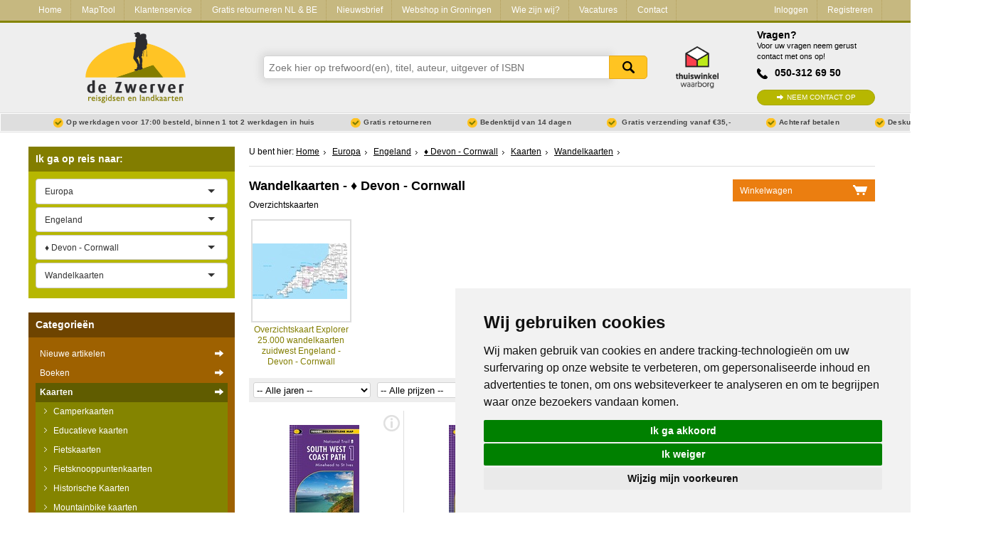

--- FILE ---
content_type: text/html; charset=utf-8
request_url: https://www.dezwerver.nl/r/europa/engeland/devon-cornwall/c/kaarten/wandelkaarten/
body_size: 18997
content:
<!DOCTYPE html>

<!--[if IE 9]>    <html class="no-js ie9 ie" lang="nl"> <![endif]-->
<!--[if gt IE 9]><!-->
<html class="no-js" lang="nl"> <!--<![endif]-->
<head>
    <title>
        Wandelkaarten
    &nbsp;-&nbsp;♦ Devon - Cornwall | 
 
        
            Reisboekwinkel De Zwerver
        
    </title>

    
        <meta name="robots"
              content="index, follow"/>
    

    <meta http-equiv="Content-Type" content="text/html; charset=utf-8">
    <meta name=viewport content="width=device-width, initial-scale=1 user-scalable=yes">
    <meta name="google-site-verification" content="nJcCV4tyIMmt3N-5KFqC91aTK95YmLISr6b_tXgaUR4" />

    
    
        <link rel="shortcut icon" href="/static/img/favicons/favicon.ico">
        <link rel="apple-touch-icon" sizes="57x57" href="/static/img/favicons/apple-touch-icon-57x57.png">
        <link rel="apple-touch-icon" sizes="114x114" href="/static/img/favicons/apple-touch-icon-114x114.png">
        <link rel="apple-touch-icon" sizes="72x72" href="/static/img/favicons/apple-touch-icon-72x72.png">
        <link rel="apple-touch-icon" sizes="144x144" href="/static/img/favicons/apple-touch-icon-144x144.png">
        <link rel="apple-touch-icon" sizes="60x60" href="/static/img/favicons/apple-touch-icon-60x60.png">
        <link rel="apple-touch-icon" sizes="120x120" href="/static/img/favicons/apple-touch-icon-120x120.png">
        <link rel="apple-touch-icon" sizes="76x76" href="/static/img/favicons/apple-touch-icon-76x76.png">
        <link rel="apple-touch-icon" sizes="152x152" href="/static/img/favicons/apple-touch-icon-152x152.png">
        <link rel="icon" type="image/png" href="/static/img/favicons/favicon-96x96.png" sizes="96x96">
        <link rel="icon" type="image/png" href="/static/img/favicons/favicon-16x16.png" sizes="16x16">
        <link rel="icon" type="image/png" href="/static/img/favicons/favicon-32x32.png" sizes="32x32">
    
    <meta name="msapplication-TileColor" content="#ffffff">
    <meta name="msapplication-TileImage" content="/static/img/favicons/mstile-144x144.png">
    <meta name="msapplication-square70x70logo" content="/static/img/favicons/mstile-70x70.png">
    <meta name="msapplication-square150x150logo" content="/static/img/favicons/mstile-150x150.png">
    <meta name="msapplication-square310x310logo" content="/static/img/favicons/mstile-310x310.png">
    <meta name="msapplication-wide310x150logo" content="/static/img/favicons/mstile-310x150.png">
    <meta name="google-site-verification" content="iPA3ZfdO9214UHdzUmobK7taUqWntQWMD0Oshwkeg5Y" />

    <script type="text/javascript" src="/static/js/jquery-1.11.0.min.js"></script>

        
            <link href="/static/css-compiled/site.css" rel="stylesheet"
                  type="text/css">
        

        

    
    <link rel="canonical" href="/r/europa/engeland/devon-cornwall/c/kaarten/wandelkaarten/" />



    <script>
        if (navigator.appVersion.indexOf("MSIE 10") != -1) { document.getElementByTagname('head')[0].className = 'ie10 ie'; }
        if (navigator.appVersion.indexOf("MSIE 11") != -1) { document.getElementByTagname('head')[0].className = 'ie11 ie'; }
    </script>

    
    

    
    

    
        
            <meta name="description" content="Bestel je Wandelkaarten van ♦ Devon - Cornwall bij Reisboekwinkel de Zwerver
✓ Snel in huis ✓ Gratis Retourneren ✓ Thuiswinkel Waarborg">
        
    

    <script type='application/ld+json'>
{
  "@context": "http://www.schema.org",
  "@type": "BookStore",
  "name": "Reisboekwinkel De Zwerver B.V.",
  "email": "info@dezwerver.nl",
  "url": "https://www.dezwerver.nl",
  "logo": "https://www.dezwerver.nl/static/img/logo-dezwerver@2x.png",
  "address": {
    "@type": "PostalAddress",
    "streetAddress": "Protonstraat 13C",
    "addressLocality": "Groningen",
    "postalCode": "9743 AL"
  },
  "image": {
    "@type": "ImageObject",
    "url": "https://www.dezwerver.nl/media/medialibrary/2012/11/zw6.jpg",
    "height": 512,
    "width": 342
  },
  "openingHours": "Mo 13:00-18:00 Tu, We, Fr 10:00-18:00 Th 10:00-21:00 Sa 10:00-17:00",
  "contactPoint": {
    "@type": "ContactPoint",
    "telephone": "+31503126950",
    "contactType": "customer support"
  },
  "aggregateRating": {
    "@type":"AggregateRating",
    "bestRating":"10",
    "worstRating":"1",
    "ratingValue":"9.2",
    "reviewCount":"4062"
  }
}
 </script>


</head>

<body>

    
    <script type="text/javascript">
        dataLayer = [];
    </script>
    

    <!-- Google Tag Manager -->
    <noscript><iframe src="//www.googletagmanager.com/ns.html?id=GTM-NX2NSK"
    height="0" width="0" style="display:none;visibility:hidden"></iframe></noscript>
    <script>(function(w,d,s,l,i){w[l]=w[l]||[];w[l].push({'gtm.start':
    new Date().getTime(),event:'gtm.js'});var f=d.getElementsByTagName(s)[0],
    j=d.createElement(s),dl=l!='dataLayer'?'&l='+l:'';j.async=true;j.src=
    '//www.googletagmanager.com/gtm.js?id='+i+dl;f.parentNode.insertBefore(j,f);
    })(window,document,'script','dataLayer','GTM-NX2NSK');</script>
    <!-- End Google Tag Manager -->





<div class="service-bar service-bar--header">
    <div class="container">
        

<a class="mobile-cart-icon" href="/winkelwagen/">Mandje</a>
<a class="call-icon" href="tel:+31503126950">Tel: +31503126950</a>
<a href="/" class="logo-dzw-mobile"></a>

<a class="hamburger-menu-toggle" href="#">
    <span class="hamburger-menu-icon"></span> Menu
</a>

<ul class="service-bar-list">
    <li class="service-bar-listitem home-item"><a href="/">Home</a></li>
    
        
        <li class="service-bar-listitem">
            <a href="/maptool/" class="">MapTool</a>
        </li>
    
        
        <li class="service-bar-listitem">
            <a href="/klantenservice/" class="">Klantenservice</a>
        </li>
    
        
        <li class="service-bar-listitem">
            <a href="/retourneren-ruilen/" class="">Gratis retourneren NL &amp; BE</a>
        </li>
    
        
        <li class="service-bar-listitem">
            <a href="/nieuwsbrief/" class="">Nieuwsbrief</a>
        </li>
    
        
        <li class="service-bar-listitem">
            <a href="/winkel/" class="">Webshop in Groningen</a>
        </li>
    
        
        <li class="service-bar-listitem">
            <a href="/het-zwerverteam/" class="">Wie zijn wij?</a>
        </li>
    
        
        <li class="service-bar-listitem">
            <a href="/vacature/" class="">Vacatures</a>
        </li>
    
    
    <li class="service-bar-listitem">
        <a href="/contact/" class="">
            Contact
        </a>
    </li>

    
    <li class="service-bar-account">
        <ul>
            <li class="service-bar-listitem account-item">
                
                <a href="/klant/login/" class="">Inloggen</a>
            </li>
                
            <li class="service-bar-listitem account-item">
                <a href="/klant/registreren/" class="">Registreren</a>
            </li>
        </ul>
    </li>
    

</ul>


    </div>
</div>

<div class="site-header">
    <div class="container">
        <div class="r">
            <div class="c-3 tabc-3 logo-container">
                <a href="/">
                    <img src="/static/img/logo-dezwerver@2x.png" height="99" width="141" alt="Reisboekwinkel de Zwerver">
                </a>
            </div>
            <div class="c-6 tabc-9 mobc-12 search-bar-container">
                
                <form class="search-bar" method='get' action="/zoeken/">
                    <div class="suggestions" id="search-suggest">
                        <input name="zoeken" class="search-input typeahead" type="text" placeholder="Zoek hier op trefwoord(en), titel, auteur, uitgever of ISBN" />
                        <button type="submit">Zoeken</button>
                    </div>
                </form>
                    
            </div>
            <div class="c-1 tabc-1 thuiswinkel-logo-col">
                <a href="https://www.thuiswinkel.org/leden/reisboekwinkel-de-zwerver/certificaat"><i class="thuiswinkel-logo"></i></a>
            </div>
            <div class="c-2 tabc-4 helpdesk-container ">
                
                <div class="helpdesk">
                    <h4 class="helpdesk__title">Vragen?</h4>

                    <span class="helpdesk__description">Voor uw vragen neem gerust contact met ons op!</span>

                    <p class="helpdesk__phonenumber">050-312 69 50</p>
                    <a href="/contact/" class="btn-green helpdesk__contactbtn">Neem contact op</a>
                </div>
            </div>
        </div>
    </div>
</div>
<div class="usp-bar">
    <div class="container">
        <ul class="usp-list">
            <li class="usp-list__item">Op werkdagen voor 17:00 besteld, binnen 1 tot 2 werkdagen in huis</li>
            <li class="usp-list__item">Gratis retourneren</li>
            <li class="usp-list__item show-on-desktop">Bedenktijd van 14 dagen</li>
            
            <li class="usp-list__item show-on-desktop">
                
                Gratis verzending vanaf €35,-
                
            </li>
            
            <li class="usp-list__item show-on-desktop">Achteraf betalen</li>
            <li class="usp-list__item show-on-desktop">Deskundig personeel</li>
        </ul>
    </div>
</div>


<div class="content">
    <div class="container">

        <div class="r outer-row">

            

            <div class="c-3 tabc-12 mobc-12 sidebar">
                
                

                

    


    
            

<div class="regional-search">
    <form action="" class="select-js-form">
        <h3 class="sidebar-search-title" data-expand-toggle="expand-regional-search">Ik ga op reis naar: <span class="expand-icon"></span></h3>

        <div class="sidebar-submenu" data-name="expand-regional-search">
            <select data-placeholder="Kies een regio" class="select-js" id="search_continent">
                <option value=""></option>
                
                    <option value="/r/afrika/c/kaarten/wandelkaarten/"
                            >Afrika</option>
                
                    <option value="/r/azie/c/kaarten/wandelkaarten/"
                            >Azië</option>
                
                    <option value="/r/europa/c/kaarten/wandelkaarten/"
                            
                            selected="selected">Europa</option>
                
                    <option value="/r/midden-amerika/c/kaarten/wandelkaarten/"
                            >Midden-Amerika</option>
                
                    <option value="/r/midden-oosten/c/kaarten/wandelkaarten/"
                            >Midden-Oosten</option>
                
                    <option value="/r/noord-amerika/c/kaarten/wandelkaarten/"
                            >Noord-Amerika</option>
                
                    <option value="/r/oceanie/c/kaarten/wandelkaarten/"
                            >Oceanië</option>
                
                    <option value="/r/universum-zonnestelsel-heelal/c/kaarten/wandelkaarten/"
                            >Universum - Zonnestelsel - Heelal</option>
                
                    <option value="/r/wereld/c/kaarten/wandelkaarten/"
                            >Wereld</option>
                
                    <option value="/r/zuid-amerika/c/kaarten/wandelkaarten/"
                            >Zuid-Amerika</option>
                
            </select>

            
                <select data-placeholder="Kies een land" class="select-js" id="search_country">
                    <option value="/r/europa/c/kaarten/wandelkaarten/">Alle landen</option>
                    
                        <option value="/r/europa/albanie/c/kaarten/wandelkaarten/"
                                >Albanië</option>
                    
                        <option value="/r/europa/andorra/c/kaarten/wandelkaarten/"
                                >Andorra</option>
                    
                        <option value="/r/europa/armenie/c/kaarten/wandelkaarten/"
                                >Armenië</option>
                    
                        <option value="/r/europa/azerbeidzjan/c/kaarten/wandelkaarten/"
                                >Azerbeidzjan</option>
                    
                        <option value="/r/europa/belarus-witrusland/c/kaarten/wandelkaarten/"
                                >Belarus - Witrusland</option>
                    
                        <option value="/r/europa/belgie/c/kaarten/wandelkaarten/"
                                >België</option>
                    
                        <option value="/r/europa/bosnie-hercegovina/c/kaarten/wandelkaarten/"
                                >Bosnië - Hercegovina</option>
                    
                        <option value="/r/europa/bulgarije/c/kaarten/wandelkaarten/"
                                >Bulgarije</option>
                    
                        <option value="/r/europa/cyprus/c/kaarten/wandelkaarten/"
                                >Cyprus</option>
                    
                        <option value="/r/europa/de-alpen/c/kaarten/wandelkaarten/"
                                >De Alpen</option>
                    
                        <option value="/r/europa/denemarken/c/kaarten/wandelkaarten/"
                                >Denemarken</option>
                    
                        <option value="/r/europa/duitsland/c/kaarten/wandelkaarten/"
                                >Duitsland</option>
                    
                        <option value="/r/europa/engeland/c/kaarten/wandelkaarten/"
                                
                                selected="selected">Engeland</option>
                    
                        <option value="/r/europa/estland/c/kaarten/wandelkaarten/"
                                >Estland</option>
                    
                        <option value="/r/europa/faroer/c/kaarten/wandelkaarten/"
                                >Faroer</option>
                    
                        <option value="/r/europa/fietsnetlfeuropa/c/kaarten/wandelkaarten/"
                                >Fietsnet Europa LF</option>
                    
                        <option value="/r/europa/finland/c/kaarten/wandelkaarten/"
                                >Finland</option>
                    
                        <option value="/r/europa/frankrijk/c/kaarten/wandelkaarten/"
                                >Frankrijk</option>
                    
                        <option value="/r/europa/georgie/c/kaarten/wandelkaarten/"
                                >Georgië</option>
                    
                        <option value="/r/europa/griekenland/c/kaarten/wandelkaarten/"
                                >Griekenland</option>
                    
                        <option value="/r/europa/groenland/c/kaarten/wandelkaarten/"
                                >Groenland</option>
                    
                        <option value="/r/europa/hongarije/c/kaarten/wandelkaarten/"
                                >Hongarije</option>
                    
                        <option value="/r/europa/ijsland/c/kaarten/wandelkaarten/"
                                >IJsland</option>
                    
                        <option value="/r/europa/ierland/c/kaarten/wandelkaarten/"
                                >Ierland</option>
                    
                        <option value="/r/europa/italie/c/kaarten/wandelkaarten/"
                                >Italië</option>
                    
                        <option value="/r/europa/kosovo/c/kaarten/wandelkaarten/"
                                >Kosovo</option>
                    
                        <option value="/r/europa/kroatie/c/kaarten/wandelkaarten/"
                                >Kroatië</option>
                    
                        <option value="/r/europa/letland/c/kaarten/wandelkaarten/"
                                >Letland</option>
                    
                        <option value="/r/europa/liechtenstein/c/kaarten/wandelkaarten/"
                                >Liechtenstein</option>
                    
                        <option value="/r/europa/litouwen/c/kaarten/wandelkaarten/"
                                >Litouwen</option>
                    
                        <option value="/r/europa/luxemburg/c/kaarten/wandelkaarten/"
                                >Luxemburg</option>
                    
                        <option value="/r/europa/malta/c/kaarten/wandelkaarten/"
                                >Malta</option>
                    
                        <option value="/r/europa/moldavie/c/kaarten/wandelkaarten/"
                                >Moldavië</option>
                    
                        <option value="/r/europa/monaco/c/kaarten/wandelkaarten/"
                                >Monaco</option>
                    
                        <option value="/r/europa/montenegro/c/kaarten/wandelkaarten/"
                                >Montenegro</option>
                    
                        <option value="/r/europa/nederland/c/kaarten/wandelkaarten/"
                                >Nederland</option>
                    
                        <option value="/r/europa/noord-ierland/c/kaarten/wandelkaarten/"
                                >Noord-Ierland</option>
                    
                        <option value="/r/europa/macedonie/c/kaarten/wandelkaarten/"
                                >Noord-Macedonië</option>
                    
                        <option value="/r/europa/noorwegen/c/kaarten/wandelkaarten/"
                                >Noorwegen</option>
                    
                        <option value="/r/europa/oekraine/c/kaarten/wandelkaarten/"
                                >Oekraïne</option>
                    
                        <option value="/r/europa/oostenrijk/c/kaarten/wandelkaarten/"
                                >Oostenrijk</option>
                    
                        <option value="/r/europa/polen/c/kaarten/wandelkaarten/"
                                >Polen</option>
                    
                        <option value="/r/europa/portugal/c/kaarten/wandelkaarten/"
                                >Portugal</option>
                    
                        <option value="/r/europa/roemenie/c/kaarten/wandelkaarten/"
                                >Roemenië</option>
                    
                        <option value="/r/europa/rusland/c/kaarten/wandelkaarten/"
                                >Rusland</option>
                    
                        <option value="/r/europa/scandinavie/c/kaarten/wandelkaarten/"
                                >Scandinavië</option>
                    
                        <option value="/r/europa/schotland/c/kaarten/wandelkaarten/"
                                >Schotland</option>
                    
                        <option value="/r/europa/servie/c/kaarten/wandelkaarten/"
                                >Servië</option>
                    
                        <option value="/r/europa/slovenie/c/kaarten/wandelkaarten/"
                                >Slovenië</option>
                    
                        <option value="/r/europa/slowakije/c/kaarten/wandelkaarten/"
                                >Slowakije</option>
                    
                        <option value="/r/europa/spanje/c/kaarten/wandelkaarten/"
                                >Spanje</option>
                    
                        <option value="/r/europa/tsjechie/c/kaarten/wandelkaarten/"
                                >Tsjechië</option>
                    
                        <option value="/r/europa/turkije/c/kaarten/wandelkaarten/"
                                >Turkije</option>
                    
                        <option value="/r/europa/vaticaanstad/c/kaarten/wandelkaarten/"
                                >Vaticaanstad</option>
                    
                        <option value="/r/europa/zweden/c/kaarten/wandelkaarten/"
                                >Zweden</option>
                    
                        <option value="/r/europa/zwitserland/c/kaarten/wandelkaarten/"
                                >Zwitserland</option>
                    
                </select>

                
                    <select data-placeholder="Kies een Stad" class="select-js" id="search_cities">
                        <option value="/r/europa/engeland/c/kaarten/wandelkaarten/">Alle steden en streken</option>
                        
                            <option value="/r/europa/engeland/overig-noord-2/c/kaarten/wandelkaarten/"
                                    >Noord Engeland</option>
                        
                            <option value="/r/europa/engeland/north-east-england/c/kaarten/wandelkaarten/"
                                    >North East England</option>
                        
                            <option value="/r/europa/engeland/northumberland-national-park/c/kaarten/wandelkaarten/"
                                    >♦ Northumberland National Park</option>
                        
                            <option value="/r/europa/engeland/yorkshire-and-the-humber/c/kaarten/wandelkaarten/"
                                    >Yorkshire and the Humber</option>
                        
                            <option value="/r/europa/engeland/yorkshire-dales-nationaal-park/c/kaarten/wandelkaarten/"
                                    >♦ Yorkshire Dales Nationaal Park</option>
                        
                            <option value="/r/europa/engeland/north-york-moors-nationaal-park/c/kaarten/wandelkaarten/"
                                    >♦ North York Moors Nationaal Park</option>
                        
                            <option value="/r/europa/engeland/newcastle/c/kaarten/wandelkaarten/"
                                    >■ Newcastle</option>
                        
                            <option value="/r/europa/engeland/york/c/kaarten/wandelkaarten/"
                                    >■ York</option>
                        
                            <option value="/r/europa/engeland/north-west-england/c/kaarten/wandelkaarten/"
                                    >North West England</option>
                        
                            <option value="/r/europa/engeland/cumbria/c/kaarten/wandelkaarten/"
                                    >♦ Cumbria</option>
                        
                            <option value="/r/europa/engeland/isle-of-man/c/kaarten/wandelkaarten/"
                                    >♦ Isle of Man</option>
                        
                            <option value="/r/europa/engeland/lake-district/c/kaarten/wandelkaarten/"
                                    >♦ Lake District Nationaal Park</option>
                        
                            <option value="/r/europa/engeland/north-pennines-aonb/c/kaarten/wandelkaarten/"
                                    >♦ North Pennines AONB</option>
                        
                            <option value="/r/europa/engeland/liverpool/c/kaarten/wandelkaarten/"
                                    >■ Liverpool</option>
                        
                            <option value="/r/europa/engeland/manchester/c/kaarten/wandelkaarten/"
                                    >■ Manchester</option>
                        
                            <option value="/r/europa/engeland/hadrians-wall-path/c/kaarten/wandelkaarten/"
                                    >🥾 Hadrian&#x27;s Wall Path</option>
                        
                            <option value="/r/europa/engeland/east-midlands/c/kaarten/wandelkaarten/"
                                    >East Midlands</option>
                        
                            <option value="/r/europa/engeland/west-midlands/c/kaarten/wandelkaarten/"
                                    >West Midlands</option>
                        
                            <option value="/r/europa/engeland/peak-district-nationaal-park/c/kaarten/wandelkaarten/"
                                    >♦ Peak District Nationaal Park</option>
                        
                            <option value="/r/europa/engeland/birmingham/c/kaarten/wandelkaarten/"
                                    >■ Birmingham</option>
                        
                            <option value="/r/europa/engeland/wales/c/kaarten/wandelkaarten/"
                                    >Wales</option>
                        
                            <option value="/r/europa/engeland/swansea-and-the-gower/c/kaarten/wandelkaarten/"
                                    >Swansea and the Gower</option>
                        
                            <option value="/r/europa/engeland/pembrokeshire-coast-national-park/c/kaarten/wandelkaarten/"
                                    >♦ Pembrokeshire Coast National Park</option>
                        
                            <option value="/r/europa/engeland/snowdonia-nationaal-park/c/kaarten/wandelkaarten/"
                                    >♦ Snowdonia Nationaal Park</option>
                        
                            <option value="/r/europa/engeland/brecon-beacons-nationaal-park/c/kaarten/wandelkaarten/"
                                    >♦ Brecon Beacons Nationaal Park</option>
                        
                            <option value="/r/europa/engeland/east-of-england-east-anglia/c/kaarten/wandelkaarten/"
                                    >East of England - East Anglia</option>
                        
                            <option value="/r/europa/engeland/the-broads-national-park/c/kaarten/wandelkaarten/"
                                    >♦ The Broads National Park</option>
                        
                            <option value="/r/europa/engeland/South-West-England/c/kaarten/wandelkaarten/"
                                    >South West England</option>
                        
                            <option value="/r/europa/engeland/cornwall/c/kaarten/wandelkaarten/"
                                    >Cornwall</option>
                        
                            <option value="/r/europa/engeland/devon/c/kaarten/wandelkaarten/"
                                    >Devon</option>
                        
                            <option value="/r/europa/engeland/dorset/c/kaarten/wandelkaarten/"
                                    >Dorset</option>
                        
                            <option value="/r/europa/engeland/bath/c/kaarten/wandelkaarten/"
                                    >■  Bath</option>
                        
                            <option value="/r/europa/engeland/cotswolds/c/kaarten/wandelkaarten/"
                                    >♦ Cotswolds AONB</option>
                        
                            <option value="/r/europa/engeland/devon-cornwall/c/kaarten/wandelkaarten/"
                                    
                                    selected="selected">♦ Devon - Cornwall</option>
                        
                            <option value="/r/europa/engeland/south-west-coast-path/c/kaarten/wandelkaarten/"
                                    >🥾 South West Coast Path</option>
                        
                            <option value="/r/europa/engeland/new-forrest-national-park/c/kaarten/wandelkaarten/"
                                    >♦ New Forrest National Park</option>
                        
                            <option value="/r/europa/engeland/exmoor-national-park/c/kaarten/wandelkaarten/"
                                    >♦ Exmoor National Park</option>
                        
                            <option value="/r/europa/engeland/dartmoor-national-park/c/kaarten/wandelkaarten/"
                                    >♦ Dartmoor National Park</option>
                        
                            <option value="/r/europa/engeland/bristol/c/kaarten/wandelkaarten/"
                                    >■ Bristol</option>
                        
                            <option value="/r/europa/engeland/south-east-england/c/kaarten/wandelkaarten/"
                                    >South East England</option>
                        
                            <option value="/r/europa/engeland/kent/c/kaarten/wandelkaarten/"
                                    >♦ Kent</option>
                        
                            <option value="/r/europa/engeland/south-downs-nationaal-park/c/kaarten/wandelkaarten/"
                                    >♦ South Downs Nationaal Park</option>
                        
                            <option value="/r/europa/engeland/isle-of-wight/c/kaarten/wandelkaarten/"
                                    >♦ Isle of Wight</option>
                        
                            <option value="/r/europa/engeland/londen/c/kaarten/wandelkaarten/"
                                    >■ Londen</option>
                        
                            <option value="/r/europa/engeland/oxford/c/kaarten/wandelkaarten/"
                                    >■ Oxford</option>
                        
                            <option value="/r/europa/engeland/kanaaleilanden/c/kaarten/wandelkaarten/"
                                    >Kanaaleilanden</option>
                        
                            <option value="/r/europa/engeland/guernsey/c/kaarten/wandelkaarten/"
                                    >♦ Guernsey</option>
                        
                            <option value="/r/europa/engeland/jersey/c/kaarten/wandelkaarten/"
                                    >♦ Jersey</option>
                        
                            <option value="/r/europa/engeland/overige-steden-9/c/kaarten/wandelkaarten/"
                                    >Meer steden</option>
                        
                            <option value="/r/europa/engeland/northseacyclefietsroute-1/c/kaarten/wandelkaarten/"
                                    >🚲 North Sea Cycle fietsroute</option>
                        
                    </select>
                

            

            
                    <select name="Categorieën" class="select-js" id="search_products">
                        <option value="">Alle categorieën</option>
                        
                            <option value="/r/europa/engeland/devon-cornwall/c/boeken/fietsgidsen/"
                                    >Fietsgidsen</option>
                        
                            <option value="/r/europa/engeland/devon-cornwall/c/kaarten/fietskaarten/"
                                    >Fietskaarten</option>
                        
                            <option value="/r/europa/engeland/devon-cornwall/c/boeken/fotoboeken/"
                                    >Fotoboeken</option>
                        
                            <option value="/r/europa/engeland/devon-cornwall/c/boeken/Reisfotografiegidsen/"
                                    >Reisfotografiegidsen</option>
                        
                            <option value="/r/europa/engeland/devon-cornwall/c/boeken/reisgidsen/"
                                    >Reisgidsen</option>
                        
                            <option value="/r/europa/engeland/devon-cornwall/c/boeken/reisverhalen/"
                                    >Reisverhalen</option>
                        
                            <option value="/r/europa/engeland/devon-cornwall/c/wandkaarten/reliefkaarten/"
                                    >Reliëfkaarten</option>
                        
                            <option value="/r/europa/engeland/devon-cornwall/c/kaarten/topografische-kaarten/"
                                    >Topografische kaarten</option>
                        
                            <option value="/r/europa/engeland/devon-cornwall/c/kaarten/wandelatlassen/"
                                    >Wandelatlassen</option>
                        
                            <option value="/r/europa/engeland/devon-cornwall/c/boeken/wandelgidsen/"
                                    >Wandelgidsen</option>
                        
                            <option value="/r/europa/engeland/devon-cornwall/c/kaarten/wandelkaarten/"
                                    
                                    selected="selected">Wandelkaarten</option>
                        
                            <option value="/r/europa/engeland/devon-cornwall/c/kaarten/wegenatlassen/"
                                    >Wegenatlassen</option>
                        
                            <option value="/r/europa/engeland/devon-cornwall/c/kaarten/wegenkaarten/"
                                    >Wegenkaarten</option>
                        
                    </select>
            
        </div>
    </form>
</div>

    




<div class="product-types">
    <h3 class="sidebar-search-title" data-expand-toggle="expand-producttypes">Categorie&euml;n <span class="expand-icon"></span></h3>

    
        
<div class="producttype-menu" data-name="expand-producttypes">
    <form action="" class="select-js-form select-category-dropdown">
        <select data-placeholder="Kies een categorie" class="select-js" id="ptype_main_type">
            <option value=""></option>
            
            
                <option value="/nieuwe-artikelen/">Nieuwe artikelen</option>
            
            
                <option value="/c/boeken/"
                        >Boeken</option>
            
                <option value="/c/kaarten/"
                        
                        selected="selected">Kaarten</option>
            
                <option value="/c/opruiming/"
                        >Opruiming</option>
            
                <option value="/c/puzzels/"
                        >Puzzels</option>
            
                <option value="/c/travelgadgets/"
                        >Travel Gadgets</option>
            
                <option value="/c/wandkaarten/"
                        >Wandkaarten</option>
            
                <option value="/c/wereldbollen/"
                        >Wereldbollen</option>
            
        </select>

        
        <select data-placeholder="Kies een subcategorie" class="select-js" id="ptype_subtype">
            <option></option>
            
            <option value="/c/kaarten/camperkaarten/" >Camperkaarten</option>
            
            <option value="/c/kaarten/educatieve-kaarten/" >Educatieve kaarten</option>
            
            <option value="/c/kaarten/fietskaarten/" >Fietskaarten</option>
            
            <option value="/c/kaarten/fietsknooppuntenkaarten/" >Fietsknooppuntenkaarten</option>
            
            <option value="/c/kaarten/historischekaarten/" >Historische Kaarten</option>
            
            <option value="/c/kaarten/mountainbike-kaarten/" >Mountainbike kaarten</option>
            
            <option value="/c/kaarten/pelgrimsroutes-kaarten/" >Pelgrimsroutes (kaarten)</option>
            
            <option value="/c/kaarten/spoorwegenkaarten/" >Spoorwegenkaarten</option>
            
            <option value="/c/kaarten/stadsplattegronden/" >Stadsplattegronden</option>
            
            <option value="/c/kaarten/toerskikaarten/" >Toerskikaarten</option>
            
            <option value="/c/kaarten/topografische-kaarten/" >Topografische kaarten</option>
            
            <option value="/c/kaarten/wandelatlassen/" >Wandelatlassen</option>
            
            <option value="/c/kaarten/wandelkaarten/" selected="selected">Wandelkaarten</option>
            
            <option value="/c/kaarten/wandelknooppuntenkaarten/" >Wandelknooppuntenkaarten</option>
            
            <option value="/c/kaarten/wateratlassen/" >Wateratlassen</option>
            
            <option value="/c/kaarten/waterkaarten/" >Waterkaarten</option>
            
            <option value="/c/kaarten/wegenatlassen/" >Wegenatlassen</option>
            
            <option value="/c/kaarten/wegenkaarten/" >Wegenkaarten</option>
            
            <option value="/c/kaarten/wintersportkaarten/" >Wintersportkaarten</option>
            
        </select>
        

        
        <select data-placeholder="Kies een continent" class="select-js" id="ptype_continent">
            <option></option>
            
            <option value="/r/afrika/c/kaarten/wandelkaarten/" >Afrika</option>
            
            <option value="/r/azie/c/kaarten/wandelkaarten/" >Azië</option>
            
            <option value="/r/europa/c/kaarten/wandelkaarten/" selected="selected">Europa</option>
            
            <option value="/r/midden-amerika/c/kaarten/wandelkaarten/" >Midden-Amerika</option>
            
            <option value="/r/midden-oosten/c/kaarten/wandelkaarten/" >Midden-Oosten</option>
            
            <option value="/r/noord-amerika/c/kaarten/wandelkaarten/" >Noord-Amerika</option>
            
            <option value="/r/oceanie/c/kaarten/wandelkaarten/" >Oceanië</option>
            
            <option value="/r/zuid-amerika/c/kaarten/wandelkaarten/" >Zuid-Amerika</option>
            
        </select>
        

        
        <select data-placeholder="Kies een land" class="select-js" id="ptype_countries">
            <option></option>
            
                <option value="/r/europa/albanie/c/kaarten/wandelkaarten/" >Albanië</option>
            
                <option value="/r/europa/andorra/c/kaarten/wandelkaarten/" >Andorra</option>
            
                <option value="/r/europa/armenie/c/kaarten/wandelkaarten/" >Armenië</option>
            
                <option value="/r/europa/belgie/c/kaarten/wandelkaarten/" >België</option>
            
                <option value="/r/europa/bulgarije/c/kaarten/wandelkaarten/" >Bulgarije</option>
            
                <option value="/r/europa/cyprus/c/kaarten/wandelkaarten/" >Cyprus</option>
            
                <option value="/r/europa/de-alpen/c/kaarten/wandelkaarten/" >De Alpen</option>
            
                <option value="/r/europa/denemarken/c/kaarten/wandelkaarten/" >Denemarken</option>
            
                <option value="/r/europa/duitsland/c/kaarten/wandelkaarten/" >Duitsland</option>
            
                <option value="/r/europa/engeland/c/kaarten/wandelkaarten/" selected="selected">Engeland</option>
            
                <option value="/r/europa/finland/c/kaarten/wandelkaarten/" >Finland</option>
            
                <option value="/r/europa/frankrijk/c/kaarten/wandelkaarten/" >Frankrijk</option>
            
                <option value="/r/europa/georgie/c/kaarten/wandelkaarten/" >Georgië</option>
            
                <option value="/r/europa/griekenland/c/kaarten/wandelkaarten/" >Griekenland</option>
            
                <option value="/r/europa/ijsland/c/kaarten/wandelkaarten/" >IJsland</option>
            
                <option value="/r/europa/ierland/c/kaarten/wandelkaarten/" >Ierland</option>
            
                <option value="/r/europa/italie/c/kaarten/wandelkaarten/" >Italië</option>
            
                <option value="/r/europa/kosovo/c/kaarten/wandelkaarten/" >Kosovo</option>
            
                <option value="/r/europa/kroatie/c/kaarten/wandelkaarten/" >Kroatië</option>
            
                <option value="/r/europa/letland/c/kaarten/wandelkaarten/" >Letland</option>
            
                <option value="/r/europa/liechtenstein/c/kaarten/wandelkaarten/" >Liechtenstein</option>
            
                <option value="/r/europa/luxemburg/c/kaarten/wandelkaarten/" >Luxemburg</option>
            
                <option value="/r/europa/malta/c/kaarten/wandelkaarten/" >Malta</option>
            
                <option value="/r/europa/montenegro/c/kaarten/wandelkaarten/" >Montenegro</option>
            
                <option value="/r/europa/nederland/c/kaarten/wandelkaarten/" >Nederland</option>
            
                <option value="/r/europa/noord-ierland/c/kaarten/wandelkaarten/" >Noord-Ierland</option>
            
                <option value="/r/europa/macedonie/c/kaarten/wandelkaarten/" >Noord-Macedonië</option>
            
                <option value="/r/europa/noorwegen/c/kaarten/wandelkaarten/" >Noorwegen</option>
            
                <option value="/r/europa/oekraine/c/kaarten/wandelkaarten/" >Oekraïne</option>
            
                <option value="/r/europa/oostenrijk/c/kaarten/wandelkaarten/" >Oostenrijk</option>
            
                <option value="/r/europa/polen/c/kaarten/wandelkaarten/" >Polen</option>
            
                <option value="/r/europa/portugal/c/kaarten/wandelkaarten/" >Portugal</option>
            
                <option value="/r/europa/roemenie/c/kaarten/wandelkaarten/" >Roemenië</option>
            
                <option value="/r/europa/rusland/c/kaarten/wandelkaarten/" >Rusland</option>
            
                <option value="/r/europa/schotland/c/kaarten/wandelkaarten/" >Schotland</option>
            
                <option value="/r/europa/servie/c/kaarten/wandelkaarten/" >Servië</option>
            
                <option value="/r/europa/slovenie/c/kaarten/wandelkaarten/" >Slovenië</option>
            
                <option value="/r/europa/slowakije/c/kaarten/wandelkaarten/" >Slowakije</option>
            
                <option value="/r/europa/spanje/c/kaarten/wandelkaarten/" >Spanje</option>
            
                <option value="/r/europa/tsjechie/c/kaarten/wandelkaarten/" >Tsjechië</option>
            
                <option value="/r/europa/turkije/c/kaarten/wandelkaarten/" >Turkije</option>
            
                <option value="/r/europa/vaticaanstad/c/kaarten/wandelkaarten/" >Vaticaanstad</option>
            
                <option value="/r/europa/zweden/c/kaarten/wandelkaarten/" >Zweden</option>
            
                <option value="/r/europa/zwitserland/c/kaarten/wandelkaarten/" >Zwitserland</option>
            
        </select>
        

        
        <select data-placeholder="Kies een regio" class="select-js" id="ptype_areas">
        <option></option>
        
            <option value="/r/europa/engeland/overig-noord-2/c/kaarten/wandelkaarten/" >Noord Engeland</option>
        
            <option value="/r/europa/engeland/north-east-england/c/kaarten/wandelkaarten/" >North East England</option>
        
            <option value="/r/europa/engeland/northumberland-national-park/c/kaarten/wandelkaarten/" >♦ Northumberland National Park</option>
        
            <option value="/r/europa/engeland/yorkshire-and-the-humber/c/kaarten/wandelkaarten/" >Yorkshire and the Humber</option>
        
            <option value="/r/europa/engeland/yorkshire-dales-nationaal-park/c/kaarten/wandelkaarten/" >♦ Yorkshire Dales Nationaal Park</option>
        
            <option value="/r/europa/engeland/north-york-moors-nationaal-park/c/kaarten/wandelkaarten/" >♦ North York Moors Nationaal Park</option>
        
            <option value="/r/europa/engeland/north-west-england/c/kaarten/wandelkaarten/" >North West England</option>
        
            <option value="/r/europa/engeland/cumbria/c/kaarten/wandelkaarten/" >♦ Cumbria</option>
        
            <option value="/r/europa/engeland/isle-of-man/c/kaarten/wandelkaarten/" >♦ Isle of Man</option>
        
            <option value="/r/europa/engeland/lake-district/c/kaarten/wandelkaarten/" >♦ Lake District Nationaal Park</option>
        
            <option value="/r/europa/engeland/north-pennines-aonb/c/kaarten/wandelkaarten/" >♦ North Pennines AONB</option>
        
            <option value="/r/europa/engeland/hadrians-wall-path/c/kaarten/wandelkaarten/" >🥾 Hadrian&#x27;s Wall Path</option>
        
            <option value="/r/europa/engeland/east-midlands/c/kaarten/wandelkaarten/" >East Midlands</option>
        
            <option value="/r/europa/engeland/west-midlands/c/kaarten/wandelkaarten/" >West Midlands</option>
        
            <option value="/r/europa/engeland/peak-district-nationaal-park/c/kaarten/wandelkaarten/" >♦ Peak District Nationaal Park</option>
        
            <option value="/r/europa/engeland/wales/c/kaarten/wandelkaarten/" >Wales</option>
        
            <option value="/r/europa/engeland/pembrokeshire-coast-national-park/c/kaarten/wandelkaarten/" >♦ Pembrokeshire Coast National Park</option>
        
            <option value="/r/europa/engeland/snowdonia-nationaal-park/c/kaarten/wandelkaarten/" >♦ Snowdonia Nationaal Park</option>
        
            <option value="/r/europa/engeland/brecon-beacons-nationaal-park/c/kaarten/wandelkaarten/" >♦ Brecon Beacons Nationaal Park</option>
        
            <option value="/r/europa/engeland/east-of-england-east-anglia/c/kaarten/wandelkaarten/" >East of England - East Anglia</option>
        
            <option value="/r/europa/engeland/the-broads-national-park/c/kaarten/wandelkaarten/" >♦ The Broads National Park</option>
        
            <option value="/r/europa/engeland/South-West-England/c/kaarten/wandelkaarten/" >South West England</option>
        
            <option value="/r/europa/engeland/cornwall/c/kaarten/wandelkaarten/" >Cornwall</option>
        
            <option value="/r/europa/engeland/devon/c/kaarten/wandelkaarten/" >Devon</option>
        
            <option value="/r/europa/engeland/cotswolds/c/kaarten/wandelkaarten/" >♦ Cotswolds AONB</option>
        
            <option value="/r/europa/engeland/devon-cornwall/c/kaarten/wandelkaarten/" selected="selected">♦ Devon - Cornwall</option>
        
            <option value="/r/europa/engeland/south-west-coast-path/c/kaarten/wandelkaarten/" >🥾 South West Coast Path</option>
        
            <option value="/r/europa/engeland/new-forrest-national-park/c/kaarten/wandelkaarten/" >♦ New Forrest National Park</option>
        
            <option value="/r/europa/engeland/exmoor-national-park/c/kaarten/wandelkaarten/" >♦ Exmoor National Park</option>
        
            <option value="/r/europa/engeland/dartmoor-national-park/c/kaarten/wandelkaarten/" >♦ Dartmoor National Park</option>
        
            <option value="/r/europa/engeland/south-east-england/c/kaarten/wandelkaarten/" >South East England</option>
        
            <option value="/r/europa/engeland/kent/c/kaarten/wandelkaarten/" >♦ Kent</option>
        
            <option value="/r/europa/engeland/south-downs-nationaal-park/c/kaarten/wandelkaarten/" >♦ South Downs Nationaal Park</option>
        
            <option value="/r/europa/engeland/isle-of-wight/c/kaarten/wandelkaarten/" >♦ Isle of Wight</option>
        
            <option value="/r/europa/engeland/londen/c/kaarten/wandelkaarten/" >■ Londen</option>
        
            <option value="/r/europa/engeland/kanaaleilanden/c/kaarten/wandelkaarten/" >Kanaaleilanden</option>
        
        </select>
        
    </form>
</div>


        
<ul class="sidebar-submenu" id="submenu">
    
        <li>
            <a href="/nieuwe-artikelen/" >Nieuwe artikelen
                <span></span>
            </a>
        </li>
    
    
        <li>
        <a href="/c/boeken/" title="Boeken" >
        	Boeken
        	</a>
            
        </li>
    
        <li>
        <a href="/c/kaarten/" title="Kaarten" class="subselect">
        	Kaarten
        	</a>
            
                
                    <ul class="children">
                    
                        <li>
                            <a href="/c/kaarten/camperkaarten/" title="Camperkaarten" >
                                Camperkaarten
                                </a>

                            
                        </li>
                    
                        <li>
                            <a href="/c/kaarten/educatieve-kaarten/" title="Educatieve kaarten" >
                                Educatieve kaarten
                                </a>

                            
                        </li>
                    
                        <li>
                            <a href="/c/kaarten/fietskaarten/" title="Fietskaarten" >
                                Fietskaarten
                                </a>

                            
                        </li>
                    
                        <li>
                            <a href="/c/kaarten/fietsknooppuntenkaarten/" title="Fietsknooppuntenkaarten" >
                                Fietsknooppuntenkaarten
                                </a>

                            
                        </li>
                    
                        <li>
                            <a href="/c/kaarten/historischekaarten/" title="Historische Kaarten" >
                                Historische Kaarten
                                </a>

                            
                        </li>
                    
                        <li>
                            <a href="/c/kaarten/mountainbike-kaarten/" title="Mountainbike kaarten" >
                                Mountainbike kaarten
                                </a>

                            
                        </li>
                    
                        <li>
                            <a href="/c/kaarten/pelgrimsroutes-kaarten/" title="Pelgrimsroutes (kaarten)" >
                                Pelgrimsroutes (kaarten)
                                </a>

                            
                        </li>
                    
                        <li>
                            <a href="/c/kaarten/spoorwegenkaarten/" title="Spoorwegenkaarten" >
                                Spoorwegenkaarten
                                </a>

                            
                        </li>
                    
                        <li>
                            <a href="/c/kaarten/stadsplattegronden/" title="Stadsplattegronden" >
                                Stadsplattegronden
                                </a>

                            
                        </li>
                    
                        <li>
                            <a href="/c/kaarten/toerskikaarten/" title="Toerskikaarten" >
                                Toerskikaarten
                                </a>

                            
                        </li>
                    
                        <li>
                            <a href="/c/kaarten/topografische-kaarten/" title="Topografische kaarten" >
                                Topografische kaarten
                                </a>

                            
                        </li>
                    
                        <li>
                            <a href="/c/kaarten/wandelatlassen/" title="Wandelatlassen" >
                                Wandelatlassen
                                </a>

                            
                        </li>
                    
                        <li>
                            <a href="/c/kaarten/wandelkaarten/" title="Wandelkaarten" class="subselect">
                                Wandelkaarten
                                </a>

                            
                                
                                <ul class="children">
                                    
                                        <li>
                                            <a href="/r/afrika/c/kaarten/wandelkaarten/" title="Afrika" >
                                            Afrika
                                            </a>
                                            
                                        </li>
                                    
                                        <li>
                                            <a href="/r/azie/c/kaarten/wandelkaarten/" title="Azië" >
                                            Azië
                                            </a>
                                            
                                        </li>
                                    
                                        <li>
                                            <a href="/r/europa/c/kaarten/wandelkaarten/" title="Europa" class="subselect">
                                            Europa
                                            </a>
                                            
                                                
                                                    <ul class="children">
                                                        
                                                            <li><a href="/r/europa/albanie/c/kaarten/wandelkaarten/" title="Albanië" >
                                                                Albanië
                                                            </a>
                                                            
                                                            </li>
                                                        
                                                            <li><a href="/r/europa/andorra/c/kaarten/wandelkaarten/" title="Andorra" >
                                                                Andorra
                                                            </a>
                                                            
                                                            </li>
                                                        
                                                            <li><a href="/r/europa/armenie/c/kaarten/wandelkaarten/" title="Armenië" >
                                                                Armenië
                                                            </a>
                                                            
                                                            </li>
                                                        
                                                            <li><a href="/r/europa/belgie/c/kaarten/wandelkaarten/" title="België" >
                                                                België
                                                            </a>
                                                            
                                                            </li>
                                                        
                                                            <li><a href="/r/europa/bulgarije/c/kaarten/wandelkaarten/" title="Bulgarije" >
                                                                Bulgarije
                                                            </a>
                                                            
                                                            </li>
                                                        
                                                            <li><a href="/r/europa/cyprus/c/kaarten/wandelkaarten/" title="Cyprus" >
                                                                Cyprus
                                                            </a>
                                                            
                                                            </li>
                                                        
                                                            <li><a href="/r/europa/de-alpen/c/kaarten/wandelkaarten/" title="De Alpen" >
                                                                De Alpen
                                                            </a>
                                                            
                                                            </li>
                                                        
                                                            <li><a href="/r/europa/denemarken/c/kaarten/wandelkaarten/" title="Denemarken" >
                                                                Denemarken
                                                            </a>
                                                            
                                                            </li>
                                                        
                                                            <li><a href="/r/europa/duitsland/c/kaarten/wandelkaarten/" title="Duitsland" >
                                                                Duitsland
                                                            </a>
                                                            
                                                            </li>
                                                        
                                                            <li><a href="/r/europa/engeland/c/kaarten/wandelkaarten/" title="Engeland" class="subselect">
                                                                Engeland
                                                            </a>
                                                            
                                                                
                                                                <ul class="children">
                                                                    
                                                                    <li><a href="/r/europa/engeland/overig-noord-2/c/kaarten/wandelkaarten/" title="Noord Engeland" >
                                                                    Noord Engeland
                                                                    </a></li>
                                                                    
                                                                    <li><a href="/r/europa/engeland/north-east-england/c/kaarten/wandelkaarten/" title="North East England" >
                                                                    North East England
                                                                    </a></li>
                                                                    
                                                                    <li><a href="/r/europa/engeland/northumberland-national-park/c/kaarten/wandelkaarten/" title="♦ Northumberland National Park" >
                                                                    ♦ Northumberland National Park
                                                                    </a></li>
                                                                    
                                                                    <li><a href="/r/europa/engeland/yorkshire-and-the-humber/c/kaarten/wandelkaarten/" title="Yorkshire and the Humber" >
                                                                    Yorkshire and the Humber
                                                                    </a></li>
                                                                    
                                                                    <li><a href="/r/europa/engeland/yorkshire-dales-nationaal-park/c/kaarten/wandelkaarten/" title="♦ Yorkshire Dales Nationaal Park" >
                                                                    ♦ Yorkshire Dales Nationaal Park
                                                                    </a></li>
                                                                    
                                                                    <li><a href="/r/europa/engeland/north-york-moors-nationaal-park/c/kaarten/wandelkaarten/" title="♦ North York Moors Nationaal Park" >
                                                                    ♦ North York Moors Nationaal Park
                                                                    </a></li>
                                                                    
                                                                    <li><a href="/r/europa/engeland/north-west-england/c/kaarten/wandelkaarten/" title="North West England" >
                                                                    North West England
                                                                    </a></li>
                                                                    
                                                                    <li><a href="/r/europa/engeland/cumbria/c/kaarten/wandelkaarten/" title="♦ Cumbria" >
                                                                    ♦ Cumbria
                                                                    </a></li>
                                                                    
                                                                    <li><a href="/r/europa/engeland/isle-of-man/c/kaarten/wandelkaarten/" title="♦ Isle of Man" >
                                                                    ♦ Isle of Man
                                                                    </a></li>
                                                                    
                                                                    <li><a href="/r/europa/engeland/lake-district/c/kaarten/wandelkaarten/" title="♦ Lake District Nationaal Park" >
                                                                    ♦ Lake District Nationaal Park
                                                                    </a></li>
                                                                    
                                                                    <li><a href="/r/europa/engeland/north-pennines-aonb/c/kaarten/wandelkaarten/" title="♦ North Pennines AONB" >
                                                                    ♦ North Pennines AONB
                                                                    </a></li>
                                                                    
                                                                    <li><a href="/r/europa/engeland/hadrians-wall-path/c/kaarten/wandelkaarten/" title="🥾 Hadrian&#x27;s Wall Path" >
                                                                    🥾 Hadrian&#x27;s Wall Path
                                                                    </a></li>
                                                                    
                                                                    <li><a href="/r/europa/engeland/east-midlands/c/kaarten/wandelkaarten/" title="East Midlands" >
                                                                    East Midlands
                                                                    </a></li>
                                                                    
                                                                    <li><a href="/r/europa/engeland/west-midlands/c/kaarten/wandelkaarten/" title="West Midlands" >
                                                                    West Midlands
                                                                    </a></li>
                                                                    
                                                                    <li><a href="/r/europa/engeland/peak-district-nationaal-park/c/kaarten/wandelkaarten/" title="♦ Peak District Nationaal Park" >
                                                                    ♦ Peak District Nationaal Park
                                                                    </a></li>
                                                                    
                                                                    <li><a href="/r/europa/engeland/wales/c/kaarten/wandelkaarten/" title="Wales" >
                                                                    Wales
                                                                    </a></li>
                                                                    
                                                                    <li><a href="/r/europa/engeland/pembrokeshire-coast-national-park/c/kaarten/wandelkaarten/" title="♦ Pembrokeshire Coast National Park" >
                                                                    ♦ Pembrokeshire Coast National Park
                                                                    </a></li>
                                                                    
                                                                    <li><a href="/r/europa/engeland/snowdonia-nationaal-park/c/kaarten/wandelkaarten/" title="♦ Snowdonia Nationaal Park" >
                                                                    ♦ Snowdonia Nationaal Park
                                                                    </a></li>
                                                                    
                                                                    <li><a href="/r/europa/engeland/brecon-beacons-nationaal-park/c/kaarten/wandelkaarten/" title="♦ Brecon Beacons Nationaal Park" >
                                                                    ♦ Brecon Beacons Nationaal Park
                                                                    </a></li>
                                                                    
                                                                    <li><a href="/r/europa/engeland/east-of-england-east-anglia/c/kaarten/wandelkaarten/" title="East of England - East Anglia" >
                                                                    East of England - East Anglia
                                                                    </a></li>
                                                                    
                                                                    <li><a href="/r/europa/engeland/the-broads-national-park/c/kaarten/wandelkaarten/" title="♦ The Broads National Park" >
                                                                    ♦ The Broads National Park
                                                                    </a></li>
                                                                    
                                                                    <li><a href="/r/europa/engeland/South-West-England/c/kaarten/wandelkaarten/" title="South West England" >
                                                                    South West England
                                                                    </a></li>
                                                                    
                                                                    <li><a href="/r/europa/engeland/cornwall/c/kaarten/wandelkaarten/" title="Cornwall" >
                                                                    Cornwall
                                                                    </a></li>
                                                                    
                                                                    <li><a href="/r/europa/engeland/devon/c/kaarten/wandelkaarten/" title="Devon" >
                                                                    Devon
                                                                    </a></li>
                                                                    
                                                                    <li><a href="/r/europa/engeland/cotswolds/c/kaarten/wandelkaarten/" title="♦ Cotswolds AONB" >
                                                                    ♦ Cotswolds AONB
                                                                    </a></li>
                                                                    
                                                                    <li><a href="/r/europa/engeland/devon-cornwall/c/kaarten/wandelkaarten/" title="♦ Devon - Cornwall" class="subselect">
                                                                    ♦ Devon - Cornwall
                                                                    </a></li>
                                                                    
                                                                    <li><a href="/r/europa/engeland/south-west-coast-path/c/kaarten/wandelkaarten/" title="🥾 South West Coast Path" >
                                                                    🥾 South West Coast Path
                                                                    </a></li>
                                                                    
                                                                    <li><a href="/r/europa/engeland/new-forrest-national-park/c/kaarten/wandelkaarten/" title="♦ New Forrest National Park" >
                                                                    ♦ New Forrest National Park
                                                                    </a></li>
                                                                    
                                                                    <li><a href="/r/europa/engeland/exmoor-national-park/c/kaarten/wandelkaarten/" title="♦ Exmoor National Park" >
                                                                    ♦ Exmoor National Park
                                                                    </a></li>
                                                                    
                                                                    <li><a href="/r/europa/engeland/dartmoor-national-park/c/kaarten/wandelkaarten/" title="♦ Dartmoor National Park" >
                                                                    ♦ Dartmoor National Park
                                                                    </a></li>
                                                                    
                                                                    <li><a href="/r/europa/engeland/south-east-england/c/kaarten/wandelkaarten/" title="South East England" >
                                                                    South East England
                                                                    </a></li>
                                                                    
                                                                    <li><a href="/r/europa/engeland/kent/c/kaarten/wandelkaarten/" title="♦ Kent" >
                                                                    ♦ Kent
                                                                    </a></li>
                                                                    
                                                                    <li><a href="/r/europa/engeland/south-downs-nationaal-park/c/kaarten/wandelkaarten/" title="♦ South Downs Nationaal Park" >
                                                                    ♦ South Downs Nationaal Park
                                                                    </a></li>
                                                                    
                                                                    <li><a href="/r/europa/engeland/isle-of-wight/c/kaarten/wandelkaarten/" title="♦ Isle of Wight" >
                                                                    ♦ Isle of Wight
                                                                    </a></li>
                                                                    
                                                                    <li><a href="/r/europa/engeland/londen/c/kaarten/wandelkaarten/" title="■ Londen" >
                                                                    ■ Londen
                                                                    </a></li>
                                                                    
                                                                    <li><a href="/r/europa/engeland/kanaaleilanden/c/kaarten/wandelkaarten/" title="Kanaaleilanden" >
                                                                    Kanaaleilanden
                                                                    </a></li>
                                                                    
                                                                </ul>
                                                                
                                                            
                                                            </li>
                                                        
                                                            <li><a href="/r/europa/finland/c/kaarten/wandelkaarten/" title="Finland" >
                                                                Finland
                                                            </a>
                                                            
                                                            </li>
                                                        
                                                            <li><a href="/r/europa/frankrijk/c/kaarten/wandelkaarten/" title="Frankrijk" >
                                                                Frankrijk
                                                            </a>
                                                            
                                                            </li>
                                                        
                                                            <li><a href="/r/europa/georgie/c/kaarten/wandelkaarten/" title="Georgië" >
                                                                Georgië
                                                            </a>
                                                            
                                                            </li>
                                                        
                                                            <li><a href="/r/europa/griekenland/c/kaarten/wandelkaarten/" title="Griekenland" >
                                                                Griekenland
                                                            </a>
                                                            
                                                            </li>
                                                        
                                                            <li><a href="/r/europa/ijsland/c/kaarten/wandelkaarten/" title="IJsland" >
                                                                IJsland
                                                            </a>
                                                            
                                                            </li>
                                                        
                                                            <li><a href="/r/europa/ierland/c/kaarten/wandelkaarten/" title="Ierland" >
                                                                Ierland
                                                            </a>
                                                            
                                                            </li>
                                                        
                                                            <li><a href="/r/europa/italie/c/kaarten/wandelkaarten/" title="Italië" >
                                                                Italië
                                                            </a>
                                                            
                                                            </li>
                                                        
                                                            <li><a href="/r/europa/kosovo/c/kaarten/wandelkaarten/" title="Kosovo" >
                                                                Kosovo
                                                            </a>
                                                            
                                                            </li>
                                                        
                                                            <li><a href="/r/europa/kroatie/c/kaarten/wandelkaarten/" title="Kroatië" >
                                                                Kroatië
                                                            </a>
                                                            
                                                            </li>
                                                        
                                                            <li><a href="/r/europa/letland/c/kaarten/wandelkaarten/" title="Letland" >
                                                                Letland
                                                            </a>
                                                            
                                                            </li>
                                                        
                                                            <li><a href="/r/europa/liechtenstein/c/kaarten/wandelkaarten/" title="Liechtenstein" >
                                                                Liechtenstein
                                                            </a>
                                                            
                                                            </li>
                                                        
                                                            <li><a href="/r/europa/luxemburg/c/kaarten/wandelkaarten/" title="Luxemburg" >
                                                                Luxemburg
                                                            </a>
                                                            
                                                            </li>
                                                        
                                                            <li><a href="/r/europa/malta/c/kaarten/wandelkaarten/" title="Malta" >
                                                                Malta
                                                            </a>
                                                            
                                                            </li>
                                                        
                                                            <li><a href="/r/europa/montenegro/c/kaarten/wandelkaarten/" title="Montenegro" >
                                                                Montenegro
                                                            </a>
                                                            
                                                            </li>
                                                        
                                                            <li><a href="/r/europa/nederland/c/kaarten/wandelkaarten/" title="Nederland" >
                                                                Nederland
                                                            </a>
                                                            
                                                            </li>
                                                        
                                                            <li><a href="/r/europa/noord-ierland/c/kaarten/wandelkaarten/" title="Noord-Ierland" >
                                                                Noord-Ierland
                                                            </a>
                                                            
                                                            </li>
                                                        
                                                            <li><a href="/r/europa/macedonie/c/kaarten/wandelkaarten/" title="Noord-Macedonië" >
                                                                Noord-Macedonië
                                                            </a>
                                                            
                                                            </li>
                                                        
                                                            <li><a href="/r/europa/noorwegen/c/kaarten/wandelkaarten/" title="Noorwegen" >
                                                                Noorwegen
                                                            </a>
                                                            
                                                            </li>
                                                        
                                                            <li><a href="/r/europa/oekraine/c/kaarten/wandelkaarten/" title="Oekraïne" >
                                                                Oekraïne
                                                            </a>
                                                            
                                                            </li>
                                                        
                                                            <li><a href="/r/europa/oostenrijk/c/kaarten/wandelkaarten/" title="Oostenrijk" >
                                                                Oostenrijk
                                                            </a>
                                                            
                                                            </li>
                                                        
                                                            <li><a href="/r/europa/polen/c/kaarten/wandelkaarten/" title="Polen" >
                                                                Polen
                                                            </a>
                                                            
                                                            </li>
                                                        
                                                            <li><a href="/r/europa/portugal/c/kaarten/wandelkaarten/" title="Portugal" >
                                                                Portugal
                                                            </a>
                                                            
                                                            </li>
                                                        
                                                            <li><a href="/r/europa/roemenie/c/kaarten/wandelkaarten/" title="Roemenië" >
                                                                Roemenië
                                                            </a>
                                                            
                                                            </li>
                                                        
                                                            <li><a href="/r/europa/rusland/c/kaarten/wandelkaarten/" title="Rusland" >
                                                                Rusland
                                                            </a>
                                                            
                                                            </li>
                                                        
                                                            <li><a href="/r/europa/schotland/c/kaarten/wandelkaarten/" title="Schotland" >
                                                                Schotland
                                                            </a>
                                                            
                                                            </li>
                                                        
                                                            <li><a href="/r/europa/servie/c/kaarten/wandelkaarten/" title="Servië" >
                                                                Servië
                                                            </a>
                                                            
                                                            </li>
                                                        
                                                            <li><a href="/r/europa/slovenie/c/kaarten/wandelkaarten/" title="Slovenië" >
                                                                Slovenië
                                                            </a>
                                                            
                                                            </li>
                                                        
                                                            <li><a href="/r/europa/slowakije/c/kaarten/wandelkaarten/" title="Slowakije" >
                                                                Slowakije
                                                            </a>
                                                            
                                                            </li>
                                                        
                                                            <li><a href="/r/europa/spanje/c/kaarten/wandelkaarten/" title="Spanje" >
                                                                Spanje
                                                            </a>
                                                            
                                                            </li>
                                                        
                                                            <li><a href="/r/europa/tsjechie/c/kaarten/wandelkaarten/" title="Tsjechië" >
                                                                Tsjechië
                                                            </a>
                                                            
                                                            </li>
                                                        
                                                            <li><a href="/r/europa/turkije/c/kaarten/wandelkaarten/" title="Turkije" >
                                                                Turkije
                                                            </a>
                                                            
                                                            </li>
                                                        
                                                            <li><a href="/r/europa/vaticaanstad/c/kaarten/wandelkaarten/" title="Vaticaanstad" >
                                                                Vaticaanstad
                                                            </a>
                                                            
                                                            </li>
                                                        
                                                            <li><a href="/r/europa/zweden/c/kaarten/wandelkaarten/" title="Zweden" >
                                                                Zweden
                                                            </a>
                                                            
                                                            </li>
                                                        
                                                            <li><a href="/r/europa/zwitserland/c/kaarten/wandelkaarten/" title="Zwitserland" >
                                                                Zwitserland
                                                            </a>
                                                            
                                                            </li>
                                                        
                                                    </ul>
                                                
                                            
                                        </li>
                                    
                                        <li>
                                            <a href="/r/midden-amerika/c/kaarten/wandelkaarten/" title="Midden-Amerika" >
                                            Midden-Amerika
                                            </a>
                                            
                                        </li>
                                    
                                        <li>
                                            <a href="/r/midden-oosten/c/kaarten/wandelkaarten/" title="Midden-Oosten" >
                                            Midden-Oosten
                                            </a>
                                            
                                        </li>
                                    
                                        <li>
                                            <a href="/r/noord-amerika/c/kaarten/wandelkaarten/" title="Noord-Amerika" >
                                            Noord-Amerika
                                            </a>
                                            
                                        </li>
                                    
                                        <li>
                                            <a href="/r/oceanie/c/kaarten/wandelkaarten/" title="Oceanië" >
                                            Oceanië
                                            </a>
                                            
                                        </li>
                                    
                                        <li>
                                            <a href="/r/zuid-amerika/c/kaarten/wandelkaarten/" title="Zuid-Amerika" >
                                            Zuid-Amerika
                                            </a>
                                            
                                        </li>
                                    
                                </ul>
                                
                            
                        </li>
                    
                        <li>
                            <a href="/c/kaarten/wandelknooppuntenkaarten/" title="Wandelknooppuntenkaarten" >
                                Wandelknooppuntenkaarten
                                </a>

                            
                        </li>
                    
                        <li>
                            <a href="/c/kaarten/wateratlassen/" title="Wateratlassen" >
                                Wateratlassen
                                </a>

                            
                        </li>
                    
                        <li>
                            <a href="/c/kaarten/waterkaarten/" title="Waterkaarten" >
                                Waterkaarten
                                </a>

                            
                        </li>
                    
                        <li>
                            <a href="/c/kaarten/wegenatlassen/" title="Wegenatlassen" >
                                Wegenatlassen
                                </a>

                            
                        </li>
                    
                        <li>
                            <a href="/c/kaarten/wegenkaarten/" title="Wegenkaarten" >
                                Wegenkaarten
                                </a>

                            
                        </li>
                    
                        <li>
                            <a href="/c/kaarten/wintersportkaarten/" title="Wintersportkaarten" >
                                Wintersportkaarten
                                </a>

                            
                        </li>
                    
                    </ul>
                
            
        </li>
    
        <li>
        <a href="/c/opruiming/" title="Opruiming" >
        	Opruiming
        	</a>
            
        </li>
    
        <li>
        <a href="/c/puzzels/" title="Puzzels" >
        	Puzzels
        	</a>
            
        </li>
    
        <li>
        <a href="/c/travelgadgets/" title="Travel Gadgets" >
        	Travel Gadgets
        	</a>
            
        </li>
    
        <li>
        <a href="/c/wandkaarten/" title="Wandkaarten" >
        	Wandkaarten
        	</a>
            
        </li>
    
        <li>
        <a href="/c/wereldbollen/" title="Wereldbollen" >
        	Wereldbollen
        	</a>
            
        </li>
    
</ul>

    

</div>


<div class="kiyoh"></div>

<script type="text/javascript">
    if (! /webOS|iPhone|iPod|Windows Phone|BlackBerry/i.test(navigator.userAgent) ) {
        $(".kiyoh").html('<iframe border="0" frameborder="0" height="150" scrolling="no" src="https://www.kiyoh.com/retrieve-widget.html?button=true&amp;lang=nl&amp;tenantId=98&amp;locationId=1046923" width="100%"></iframe>');
    }
</script>



<div class="safe-payments">
    <h3>Veilig online betalen</h3>

    <p>Betaal veilig via uw eigen bankomgeving</p>
    <span class="payment-providers">
        <i class="payment-provider ideal-icon"></i>
        <i class="payment-provider mastercard-icon"></i>
        <i class="payment-provider visa-icon"></i>
        <i class="payment-provider sns-icon"></i>
        <i class="payment-provider abn-icon"></i>
        <i class="payment-provider rabo-icon"></i>
        <i class="payment-provider ing-icon"></i>
        <i class="payment-provider asn-icon"></i>
        <i class="payment-provider mistercash-icon"></i>
        <i class="payment-provider bunq-icon"></i>

    </span>
</div>




            </div>

            

    <div class="c-9 tabc-12 mobc-12">

        

            
<ul class="breadcrumbs">
    
        <li class="breadcrumb-item region">
            
                U bent hier:
            
        </li>
    
        <li class="breadcrumb-item region">
            
                <a class="breadcrumb-item-link" href="/">Home</a>
            
        </li>
    
        <li class="breadcrumb-item region">
            
                <a class="breadcrumb-item-link region" href="/r/europa/">Europa</a>
            
        </li>
    
        <li class="breadcrumb-item region">
            
                <a class="breadcrumb-item-link region" href="/r/europa/engeland/">Engeland</a>
            
        </li>
    
        <li class="breadcrumb-item region">
            
                <a class="breadcrumb-item-link region" href="/r/europa/engeland/devon-cornwall/">♦ Devon - Cornwall</a>
            
        </li>
    
        <li class="breadcrumb-item region">
            
                <a class="breadcrumb-item-link" href="/r/europa/engeland/devon-cornwall/c/kaarten/">Kaarten</a>
            
        </li>
    
        <li class="breadcrumb-item region">
            
                <a class="breadcrumb-item-link" href="/r/europa/engeland/devon-cornwall/c/kaarten/wandelkaarten/">Wandelkaarten</a>
            
        </li>
    
</ul>


        

        

    

    
<a class="shopping-cart flexible" href="/winkelwagen/">
    <b>Winkelwagen</b>
    <span class="cart-icon"></span>
    <div class="cart-details">
		<div class="inside">

                    
                          <span class="num-products">  Geen items in winkelwagen </span>

                    

        </div>
		<span class="read-more">Ga naar winkelwagen</span>
    </div>
</a>
    



    




    <h1 class="title"></h1>
    <h1 class="title">Wandelkaarten&nbsp;-&nbsp;♦ Devon - Cornwall</h1>

    
    

    
        


    <p class="h2">Overzichtskaarten</p>

    <ul class="overview-map">
    
        

<li class="img">
    <a href="#fancybox-inline-416" class="fancybox-inline" title="Overzichtskaart Explorer 25.000 wandelkaarten zuidwest Engeland - Devon - Cornwall">
        <div class="image">
            
                <img src="/media/cache/7d/03/7d03aadcf4c4d1e973c8e3a14b9128c9.jpg" alt="Overzichtskaart Explorer 25.000 wandelkaarten zuidwest Engeland - Devon - Cornwall"/>
            
        </div>
        <span>Overzichtskaart Explorer 25.000 wandelkaarten zuidwest Engeland - Devon - Cornwall</span>
    </a>

    <div id="map-416">
        <div id="fancybox-inline-416" class="map-popup">
            <div class="img">
                <img src="/media/overviews/cornwall_OL_explorer.png"
                     alt="Overzichtskaart Explorer 25.000 wandelkaarten zuidwest Engeland - Devon - Cornwall">
            </div>

            <div class="map-details">
                <h2>Producten op deze overzichtskaart:</h2>

                <p>Klik op een product om naar de pagina van dat product te gaan.</p>
                <ul class="map-details__list">
                    
                        <li class="map-details__listitem">
                            <a class="map-details__listitem-link" href="/r/europa/engeland/devon-cornwall/c/kaarten/topografische-kaarten/9780319243039/wandelkaart-topografische-kaart-101-os-explorer-map-isles-of-scilly-ordnance-survey/" title="Isles of Scilly">Wandelkaart - Topografische kaart 101 OS Explorer Map Isles of Scilly | Ordnance Survey</a>
                        </li>
                    
                        <li class="map-details__listitem">
                            <a class="map-details__listitem-link" href="/r/europa/engeland/devon-cornwall/c/kaarten/topografische-kaarten/9780319263648/wandelkaart-topografische-kaart-102-os-explorer-map-lands-end-ordnance-survey/" title="Land&#x27;s End">Wandelkaart - Topografische kaart 102 OS Explorer Map Land&#x27;s End | Ordnance Survey</a>
                        </li>
                    
                        <li class="map-details__listitem">
                            <a class="map-details__listitem-link" href="/r/europa/engeland/devon-cornwall/c/kaarten/topografische-kaarten/9780319243053/wandelkaart-topografische-kaart-103-os-explorer-map-the-lizard-ordnance-survey/" title="The Lizard">Wandelkaart - Topografische kaart 103 OS Explorer Map The Lizard | Ordnance Survey</a>
                        </li>
                    
                        <li class="map-details__listitem">
                            <a class="map-details__listitem-link" href="/r/europa/engeland/devon-cornwall/c/kaarten/topografische-kaarten/9780319243060/wandelkaart-topografische-kaart-104-os-explorer-map-redruth-st-agnes-ordnance-survey/" title="Redruth &amp; St Agnes">Wandelkaart - Topografische kaart 104 OS Explorer Map Redruth &amp; St Agnes | Ordnance Survey</a>
                        </li>
                    
                        <li class="map-details__listitem">
                            <a class="map-details__listitem-link" href="/r/europa/engeland/devon-cornwall/c/kaarten/topografische-kaarten/9780319243077/wandelkaart-topografische-kaart-105-os-explorer-map-falmouth-mevagissey-ordnance-survey/" title="Falmouth &amp; Mevagissey">Wandelkaart - Topografische kaart 105 OS Explorer Map Falmouth &amp; Mevagissey | Ordnance Survey</a>
                        </li>
                    
                        <li class="map-details__listitem">
                            <a class="map-details__listitem-link" href="/r/europa/engeland/devon-cornwall/c/kaarten/topografische-kaarten/9780319243084/wandelkaart-topografische-kaart-106-os-explorer-map-newquay-padstow-ordnance-survey/" title="Newquay &amp; Padstow">Wandelkaart - Topografische kaart 106 OS Explorer Map Newquay &amp; Padstow | Ordnance Survey</a>
                        </li>
                    
                        <li class="map-details__listitem">
                            <a class="map-details__listitem-link" href="/r/europa/engeland/devon-cornwall/c/kaarten/topografische-kaarten/9780319243091/wandelkaart-topografische-kaart-107-os-explorer-map-st-austell-liskeard-ordnance-survey/" title="St Austell &amp; Liskeard">Wandelkaart - Topografische kaart 107 OS Explorer Map St Austell &amp; Liskeard | Ordnance Survey</a>
                        </li>
                    
                        <li class="map-details__listitem">
                            <a class="map-details__listitem-link" href="/r/europa/engeland/devon-cornwall/c/kaarten/topografische-kaarten/9780319243107/wandelkaart-topografische-kaart-108-os-explorer-map-lower-tamar-valley-plymouth-ordnance-survey/" title="Lower Tamar Valley &amp; Plymouth">Wandelkaart - Topografische kaart 108 OS Explorer Map Lower Tamar Valley &amp; Plymouth | Ordnance Survey</a>
                        </li>
                    
                        <li class="map-details__listitem">
                            <a class="map-details__listitem-link" href="/r/europa/engeland/devon-cornwall/c/kaarten/topografische-kaarten/9780319243114/wandelkaart-topografische-kaart-109-os-explorer-map-bodmin-moor-ordnance-survey/" title="Bodmin Moor">Wandelkaart - Topografische kaart 109 OS Explorer Map Bodmin Moor | Ordnance Survey</a>
                        </li>
                    
                        <li class="map-details__listitem">
                            <a class="map-details__listitem-link" href="/r/europa/engeland/devon-cornwall/c/kaarten/topografische-kaarten/9780319243121/wandelkaart-topografische-kaart-111-os-explorer-map-bude-boscastle-tintagel-ordnance-survey/" title="Bude, Boscastle &amp; Tintagel">Wandelkaart - Topografische kaart 111 OS Explorer Map Bude, Boscastle &amp; Tintagel | Ordnance Survey</a>
                        </li>
                    
                        <li class="map-details__listitem">
                            <a class="map-details__listitem-link" href="/r/europa/engeland/devon-cornwall/c/kaarten/topografische-kaarten/9780319243138/wandelkaart-topografische-kaart-112-os-explorer-map-launceston-holsworthy-ordnance-survey/" title="Launceston &amp; Holsworthy">Wandelkaart - Topografische kaart 112 OS Explorer Map Launceston &amp; Holsworthy | Ordnance Survey</a>
                        </li>
                    
                        <li class="map-details__listitem">
                            <a class="map-details__listitem-link" href="/r/europa/engeland/devon-cornwall/c/kaarten/topografische-kaarten/9780319243145/wandelkaart-topografische-kaart-113-os-explorer-map-okehampton-ordnance-survey/" title="Okehampton">Wandelkaart - Topografische kaart 113 OS Explorer Map Okehampton | Ordnance Survey</a>
                        </li>
                    
                        <li class="map-details__listitem">
                            <a class="map-details__listitem-link" href="/r/europa/engeland/devon-cornwall/c/kaarten/topografische-kaarten/9780319243152/wandelkaart-topografische-kaart-114-os-explorer-map-exeter-exe-valley-ordnance-survey/" title="Exeter - Exe Valley">Wandelkaart - Topografische kaart 114 OS Explorer Map Exeter - Exe Valley | Ordnance Survey</a>
                        </li>
                    
                        <li class="map-details__listitem">
                            <a class="map-details__listitem-link" href="/r/europa/engeland/devon-cornwall/c/kaarten/topografische-kaarten/9780319243169/wandelkaart-topografische-kaart-115-os-explorer-map-exmouth-sidmouth-ordnance-survey/" title="Exmouth &amp; Sidmouth">Wandelkaart - Topografische kaart 115 OS Explorer Map Exmouth &amp; Sidmouth | Ordnance Survey</a>
                        </li>
                    
                        <li class="map-details__listitem">
                            <a class="map-details__listitem-link" href="/r/europa/engeland/devon-cornwall/c/kaarten/topografische-kaarten/9780319243176/wandelkaart-topografische-kaart-116-os-explorer-map-lyme-regis-bridport-ordnance-survey/" title="Lyme Regis &amp; Bridport">Wandelkaart - Topografische kaart 116 OS Explorer Map Lyme Regis &amp; Bridport | Ordnance Survey</a>
                        </li>
                    
                        <li class="map-details__listitem">
                            <a class="map-details__listitem-link" href="/r/europa/engeland/South-West-England/c/kaarten/topografische-kaarten/9780319243183/wandelkaart-topografische-kaart-117-os-explorer-map-cerne-abbas-bere-regis-ordnance-survey/" title="Cerne Abbas &amp; Bere Regis">Wandelkaart - Topografische kaart 117 OS Explorer Map Cerne Abbas &amp; Bere Regis | Ordnance Survey</a>
                        </li>
                    
                        <li class="map-details__listitem">
                            <a class="map-details__listitem-link" href="/r/europa/engeland/South-West-England/c/kaarten/topografische-kaarten/9780319243190/wandelkaart-topografische-kaart-118-os-explorer-map-shaftesbury-cranborne-chase-ordnance-survey/" title="Shaftesbury &amp; Cranborne Chase">Wandelkaart - Topografische kaart 118 OS Explorer Map Shaftesbury &amp; Cranborne Chase | Ordnance Survey</a>
                        </li>
                    
                        <li class="map-details__listitem">
                            <a class="map-details__listitem-link" href="/r/europa/engeland/devon-cornwall/c/kaarten/topografische-kaarten/9780319243220/wandelkaart-topografische-kaart-126-os-explorer-map-clovelly-hartland-ordnance-survey/" title="Clovelly &amp; Hartland">Wandelkaart - Topografische kaart 126 OS Explorer Map Clovelly &amp; Hartland | Ordnance Survey</a>
                        </li>
                    
                        <li class="map-details__listitem">
                            <a class="map-details__listitem-link" href="/r/europa/engeland/devon-cornwall/c/kaarten/topografische-kaarten/9780319243237/wandelkaart-topografische-kaart-127-os-explorer-map-south-molton-chulmleigh-ordnance-survey/" title="South Molton &amp; Chulmleigh">Wandelkaart - Topografische kaart 127 OS Explorer Map South Molton &amp; Chulmleigh | Ordnance Survey</a>
                        </li>
                    
                        <li class="map-details__listitem">
                            <a class="map-details__listitem-link" href="/r/europa/engeland/devon-cornwall/c/kaarten/topografische-kaarten/9780319243244/wandelkaart-topografische-kaart-128-os-explorer-map-taunton-blackdown-hills-ordnance-survey/" title="Taunton &amp; Blackdown Hills">Wandelkaart - Topografische kaart 128 OS Explorer Map Taunton &amp; Blackdown Hills | Ordnance Survey</a>
                        </li>
                    
                        <li class="map-details__listitem">
                            <a class="map-details__listitem-link" href="/r/europa/engeland/South-West-England/c/kaarten/topografische-kaarten/9780319243251/wandelkaart-topografische-kaart-129-os-explorer-map-yeovil-sherborne-ordnance-survey/" title="Yeovil &amp; Sherborne">Wandelkaart - Topografische kaart 129 OS Explorer Map Yeovil &amp; Sherborne | Ordnance Survey</a>
                        </li>
                    
                        <li class="map-details__listitem">
                            <a class="map-details__listitem-link" href="/r/europa/engeland/South-West-England/c/kaarten/topografische-kaarten/9780319243268/wandelkaart-topografische-kaart-130-os-explorer-map-salisbury-stonehenge-ordnance-survey/" title="Salisbury &amp; Stonehenge">Wandelkaart - Topografische kaart 130 OS Explorer Map Salisbury &amp; Stonehenge | Ordnance Survey</a>
                        </li>
                    
                        <li class="map-details__listitem">
                            <a class="map-details__listitem-link" href="/r/europa/engeland/South-West-England/c/kaarten/topografische-kaarten/9780319243275/wandelkaart-topografische-kaart-131-os-explorer-map-romsey-andover-test-valley-ordnance-survey/" title="Romsey, Andover &amp; Test Valley">Wandelkaart - Topografische kaart 131 OS Explorer Map Romsey, Andover &amp; Test Valley | Ordnance Survey</a>
                        </li>
                    
                        <li class="map-details__listitem">
                            <a class="map-details__listitem-link" href="/r/europa/engeland/devon-cornwall/c/kaarten/topografische-kaarten/9780319243329/wandelkaart-topografische-kaart-139-os-explorer-map-bideford-ilfracombe-barnstaple-ordnance-survey/" title="Bideford &amp; Ilfracombe &amp; Barnstaple">Wandelkaart - Topografische kaart 139 OS Explorer Map Bideford &amp; Ilfracombe &amp; Barnstaple | Ordnance Survey</a>
                        </li>
                    
                        <li class="map-details__listitem">
                            <a class="map-details__listitem-link" href="/r/europa/engeland/devon-cornwall/c/kaarten/topografische-kaarten/9780319243336/wandelkaart-topografische-kaart-140-os-explorer-map-quantock-hills-bridgewater-ordnance-survey/" title="Quantock Hills, Bridgewater">Wandelkaart - Topografische kaart 140 OS Explorer Map Quantock Hills, Bridgewater | Ordnance Survey</a>
                        </li>
                    
                        <li class="map-details__listitem">
                            <a class="map-details__listitem-link" href="/r/europa/engeland/South-West-England/c/kaarten/topografische-kaarten/9780319243343/wandelkaart-topografische-kaart-141-os-explorer-map-cheddar-gorge-mendip-hills-west-ordnance-survey/" title="Cheddar Gorge, Mendip Hills West">Wandelkaart - Topografische kaart 141 OS Explorer Map Cheddar Gorge, Mendip Hills West | Ordnance Survey</a>
                        </li>
                    
                        <li class="map-details__listitem">
                            <a class="map-details__listitem-link" href="/r/europa/engeland/South-West-England/c/kaarten/topografische-kaarten/9780319243350/wandelkaart-topografische-kaart-142-os-explorer-map-shepton-mallet-mendip-hills-east-ordnance-survey/" title="Shepton Mallet , Mendip Hills East">Wandelkaart - Topografische kaart 142 OS Explorer Map Shepton Mallet , Mendip Hills East | Ordnance Survey</a>
                        </li>
                    
                        <li class="map-details__listitem">
                            <a class="map-details__listitem-link" href="/r/europa/engeland/South-West-England/c/kaarten/topografische-kaarten/9780319243367/wandelkaart-topografische-kaart-143-os-explorer-map-warminster-trowbridge-ordnance-survey/" title="Warminster, Trowbridge">Wandelkaart - Topografische kaart 143 OS Explorer Map Warminster, Trowbridge | Ordnance Survey</a>
                        </li>
                    
                        <li class="map-details__listitem">
                            <a class="map-details__listitem-link" href="/r/europa/engeland/devon-cornwall/c/kaarten/topografische-kaarten/9780319243466/wandelkaart-topografische-kaart-153-os-explorer-map-weston-super-mare-bleadon-hill-ordnance-survey/" title="Weston-super-Mare, Bleadon Hill">Wandelkaart - Topografische kaart 153 OS Explorer Map Weston-super-Mare, Bleadon Hill | Ordnance Survey</a>
                        </li>
                    
                        <li class="map-details__listitem">
                            <a class="map-details__listitem-link" href="/r/europa/engeland/South-West-England/c/kaarten/topografische-kaarten/9780319243473/wandelkaart-topografische-kaart-154-os-explorer-map-bristol-west-portishead-ordnance-survey/" title="Bristol West, Portishead">Wandelkaart - Topografische kaart 154 OS Explorer Map Bristol West, Portishead | Ordnance Survey</a>
                        </li>
                    
                        <li class="map-details__listitem">
                            <a class="map-details__listitem-link" href="/r/europa/engeland/South-West-England/c/kaarten/topografische-kaarten/9780319243480/wandelkaart-topografische-kaart-155-os-explorer-map-bristol-bath-ordnance-survey/" title="Bristol, Bath">Wandelkaart - Topografische kaart 155 OS Explorer Map Bristol, Bath | Ordnance Survey</a>
                        </li>
                    
                        <li class="map-details__listitem">
                            <a class="map-details__listitem-link" href="/r/europa/engeland/South-West-England/c/kaarten/topografische-kaarten/9780319243497/wandelkaart-topografische-kaart-156-os-explorer-map-chippenham-bradford-on-avon-ordnance-survey/" title="Chippenham, Bradford-on-Avon">Wandelkaart - Topografische kaart 156 OS Explorer Map Chippenham, Bradford-on-Avon | Ordnance Survey</a>
                        </li>
                    
                        <li class="map-details__listitem">
                            <a class="map-details__listitem-link" href="/r/europa/engeland/South-West-England/c/kaarten/topografische-kaarten/9780319243503/wandelkaart-topografische-kaart-157-os-explorer-map-marlborough-savernake-forest-ordnance-survey/" title="Marlborough, Savernake Forest">Wandelkaart - Topografische kaart 157 OS Explorer Map Marlborough, Savernake Forest | Ordnance Survey</a>
                        </li>
                    
                        <li class="map-details__listitem">
                            <a class="map-details__listitem-link" href="/r/europa/engeland/south-east-england/c/kaarten/topografische-kaarten/9780319243510/wandelkaart-topografische-kaart-158-os-explorer-map-newbury-hungerford-ordnance-survey/" title="Newbury, Hungerford">Wandelkaart - Topografische kaart 158 OS Explorer Map Newbury, Hungerford | Ordnance Survey</a>
                        </li>
                    
                        <li class="map-details__listitem">
                            <a class="map-details__listitem-link" href="/r/europa/engeland/South-West-England/c/kaarten/topografische-kaarten/9780319243602/wandelkaart-topografische-kaart-167-os-explorer-map-thornbury-dursley-yate-ordnance-survey/" title="Thornbury, Dursley, Yate">Wandelkaart - Topografische kaart 167 OS Explorer Map Thornbury, Dursley, Yate | Ordnance Survey</a>
                        </li>
                    
                        <li class="map-details__listitem">
                            <a class="map-details__listitem-link" href="/r/europa/engeland/South-West-England/c/kaarten/topografische-kaarten/9780319243619/wandelkaart-topografische-kaart-168-os-explorer-map-stroud-tetbury-malmesbury-ordnance-survey/" title="Stroud, Tetbury, Malmesbury">Wandelkaart - Topografische kaart 168 OS Explorer Map Stroud, Tetbury, Malmesbury | Ordnance Survey</a>
                        </li>
                    
                        <li class="map-details__listitem">
                            <a class="map-details__listitem-link" href="/r/europa/engeland/South-West-England/c/kaarten/topografische-kaarten/9780319243626/wandelkaart-topografische-kaart-169-os-explorer-map-cirencester-swindon-ordnance-survey/" title="Cirencester, Swindon">Wandelkaart - Topografische kaart 169 OS Explorer Map Cirencester, Swindon | Ordnance Survey</a>
                        </li>
                    
                        <li class="map-details__listitem">
                            <a class="map-details__listitem-link" href="/r/europa/engeland/south-east-england/c/kaarten/topografische-kaarten/9780319243633/wandelkaart-topografische-kaart-170-os-explorer-map-abingdon-wantage-vale-of-white-horse-ordnance-survey/" title="Abingdon, Wantage &amp; Vale of White Horse">Wandelkaart - Topografische kaart 170 OS Explorer Map Abingdon, Wantage &amp; Vale of White Horse | Ordnance Survey</a>
                        </li>
                    
                        <li class="map-details__listitem">
                            <a class="map-details__listitem-link" href="/r/europa/engeland/west-midlands/c/kaarten/topografische-kaarten/9780319243725/wandelkaart-topografische-kaart-179-os-explorer-map-gloucester-cheltenham-stroud-ordnance-survey/" title="Gloucester, Cheltenham, Stroud">Wandelkaart - Topografische kaart 179 OS Explorer Map Gloucester, Cheltenham, Stroud | Ordnance Survey</a>
                        </li>
                    
                        <li class="map-details__listitem">
                            <a class="map-details__listitem-link" href="/r/europa/engeland/devon-cornwall/c/kaarten/topografische-kaarten/9780319242483/wandelkaart-topografische-kaart-ol09-os-explorer-map-exmoor-ordnance-survey/" title="Exmoor">Wandelkaart - Topografische kaart OL09 OS Explorer Map Exmoor | Ordnance Survey</a>
                        </li>
                    
                        <li class="map-details__listitem">
                            <a class="map-details__listitem-link" href="/r/europa/engeland/South-West-England/c/kaarten/topografische-kaarten/9780319242544/wandelkaart-topografische-kaart-ol15-os-explorer-map-purbeck-and-south-dorset-ordnance-survey/" title="Purbeck and South Dorset">Wandelkaart - Topografische kaart OL15 OS Explorer Map Purbeck and South Dorset | Ordnance Survey</a>
                        </li>
                    
                        <li class="map-details__listitem">
                            <a class="map-details__listitem-link" href="/r/europa/engeland/devon-cornwall/c/kaarten/topografische-kaarten/9780319242599/wandelkaart-topografische-kaart-ol20-os-explorer-map-south-devon-ordnance-survey/" title="South Devon">Wandelkaart - Topografische kaart OL20 OS Explorer Map South Devon | Ordnance Survey</a>
                        </li>
                    
                        <li class="map-details__listitem">
                            <a class="map-details__listitem-link" href="/r/europa/engeland/South-West-England/c/kaarten/topografische-kaarten/9780319263921/wandelkaart-topografische-kaart-ol22-os-explorer-map-new-forest-ordnance-survey/" title="New Forest">Wandelkaart - Topografische kaart OL22 OS Explorer Map New Forest | Ordnance Survey</a>
                        </li>
                    
                        <li class="map-details__listitem">
                            <a class="map-details__listitem-link" href="/r/europa/engeland/devon-cornwall/c/kaarten/topografische-kaarten/9780319264034/wandelkaart-topografische-kaart-ol28-os-explorer-map-dartmoor-ordnance-survey/" title="Dartmoor">Wandelkaart - Topografische kaart OL28 OS Explorer Map Dartmoor | Ordnance Survey</a>
                        </li>
                    
                        <li class="map-details__listitem">
                            <a class="map-details__listitem-link" href="/r/europa/engeland/devon-cornwall/c/kaarten/topografische-kaarten/9780319242834/wandelkaart-topografische-kaart-ol44-os-explorer-map-torquay-dawlish-ordnance-survey/" title="Torquay &amp; Dawlish">Wandelkaart - Topografische kaart OL44 OS Explorer Map Torquay &amp; Dawlish | Ordnance Survey</a>
                        </li>
                    
                        <li class="map-details__listitem">
                            <a class="map-details__listitem-link" href="/r/europa/engeland/South-West-England/c/kaarten/topografische-kaarten/9780319242841/wandelkaart-topografische-kaart-ol45-os-explorer-map-the-cotswolds-ordnance-survey/" title="The Cotswolds">Wandelkaart - Topografische kaart OL45 OS Explorer Map The Cotswolds | Ordnance Survey</a>
                        </li>
                    
                </ul>
            </div>
        </div>
    </div>
</li>

    
    </ul>



        

<div class="productfilters">
	<form method="get" action="">
	    
            <div class="filter">
                <label class="filter__name">Jaar:</label>
                <select name="edition" id="id_edition">
  <option value="" selected>-- Alle jaren --</option>

  <option value="2026">2026</option>

  <option value="2025">2025</option>

  <option value="2024">2024</option>

  <option value="2023">2023</option>

  <option value="-2023">Ouder dan 2023</option>

</select>
            </div>
	    
            <div class="filter">
                <label class="filter__name">Prijs:</label>
                <select name="price" id="id_price">
  <option value="" selected>-- Alle prijzen --</option>

  <option value="0-10">€ 0 - € 10</option>

  <option value="10-20">€ 10 - € 20</option>

  <option value="20-30">€ 20 - € 30</option>

  <option value="30-40">€ 30 - € 40</option>

  <option value="40-50">€ 40 - € 50</option>

  <option value="50-60">€ 40 - € 60</option>

  <option value="60+">meer dan € 60</option>

</select>
            </div>
	    
            <div class="filter">
                <label class="filter__name">Schaal:</label>
                <select name="scale" id="id_scale">
  <option value="" selected>-- Alle schalen --</option>

  <option value="0-25000">0 - 1:25.000</option>

  <option value="26000-50000">1:26.000 - 1:50.000</option>

  <option value="51000-100000">1:51.000 - 1:100.000</option>

  <option value="100000+">meer dan 1:100.000</option>

</select>
            </div>
	    
            <div class="filter">
                <label class="filter__name">Uitgever:</label>
                <select name="publisher" id="id_publisher">
  <option value="" selected>-- Alle uitgevers --</option>

  <option value="Cicerone">Cicerone</option>

  <option value="Harvey Maps">Harvey Maps</option>

  <option value="Ordnance Survey">Ordnance Survey</option>

</select>
            </div>
	    
        <input type="submit" class="btn-small" value="Filteren">
	    
    <ul class="filterviewtype">
        <li class="filterviewtype__listitem active"><a class="filterviewtype__link tile-view" name="products-tile" href="/r/europa/engeland/devon-cornwall/c/kaarten/wandelkaarten/?list_display_type=tile">Tile View</a></li>
        <li class="filterviewtype__listitem "><a class="filterviewtype__link list-view" name="products-list" href="/r/europa/engeland/devon-cornwall/c/kaarten/wandelkaarten/?list_display_type=list">List View</a></li>
    </ul>

	</form>
</div>

    


        <ul class="media-list product-list m-grid-view  dlcols-4 dcols-3 tcols-2 mcols-12 img-top  ">
            
                
                    

    

    
    
    <li class="product-list-item"><a class="block-link" href="/r/europa/engeland/devon-cornwall/c/kaarten/wandelkaarten/9781851375547/wandelkaart-1-south-west-coast-path-1-harvey-maps/"><span class="info-icon"></span><div class="item-img"><img alt="South West Coast Path 1" class="product-img" src="/media/cache/5e/ab/5eabefff0412d729fec6eff4b03f0c9c.jpg"/></div><div class="item-body"><b>Wandelkaart 1 South West Coast Path 1 | Harvey Maps</b><span class="review-stars-container"><span class="review-stars-inner-container"><span
                            class="review-stars stars-empty">&#9733;&#9733;&#9733;&#9733;&#9733;</span><span
                            class="review-stars stars-4.5">&#9733;&#9733;&#9733;&#9733;&#9733;</span></span></span></div><div class="order-block"><form id="11691" class="order-button" method="post" action="/winkelwagen/add/?back=/r/europa/engeland/devon-cornwall/c/kaarten/wandelkaarten/"><input type="hidden" name="product" value="9781851375547"/><button
                                
                                    type="submit" class="btn-main"
                                
                                title="South West Coast Path 1 | ">
                            Bestel
                            
                                &euro; 26,95
                            
                        </button>
                    
                    <input type="hidden" name="csrfmiddlewaretoken" value="spkMq635SwUlGHA0ndJaKJ0JLGzyGGIjraPF5wt0GKeqx36Q21bQovT2pDIiqNJd">
                    </form>
                    
            </div>
        </a>
    </li>

                
            
                
                    

    

    
    
    <li class="product-list-item"><a class="block-link" href="/r/europa/engeland/devon-cornwall/c/kaarten/wandelkaarten/9781851376834/wandelkaart-3-south-west-coast-path-3-harvey-maps/"><span class="info-icon"></span><div class="item-img"><img alt="South West Coast Path 3" class="product-img" src="/media/cache/f8/23/f8235cdb09587a3e65447c83e0ae4602.jpg"/></div><div class="item-body"><b>Wandelkaart 3 South West Coast Path 3 | Harvey Maps</b><span class="review-stars-container"><span class="review-stars-inner-container"><span
                            class="review-stars stars-empty">&#9733;&#9733;&#9733;&#9733;&#9733;</span><span
                            class="review-stars stars-4.5">&#9733;&#9733;&#9733;&#9733;&#9733;</span></span></span></div><div class="order-block"><form id="17055" class="order-button" method="post" action="/winkelwagen/add/?back=/r/europa/engeland/devon-cornwall/c/kaarten/wandelkaarten/"><input type="hidden" name="product" value="9781851376834"/><button
                                
                                    type="submit" class="btn-main"
                                
                                title="South West Coast Path 3 | ">
                            Bestel
                            
                                &euro; 26,95
                            
                        </button>
                    
                    <input type="hidden" name="csrfmiddlewaretoken" value="spkMq635SwUlGHA0ndJaKJ0JLGzyGGIjraPF5wt0GKeqx36Q21bQovT2pDIiqNJd">
                    </form>
                    
            </div>
        </a>
    </li>

                
            
                
                    

    

    
    
    <li class="product-list-item"><a class="block-link" href="/r/europa/engeland/South-West-England/c/kaarten/topografische-kaarten/9780319263945/wandelkaart-topografische-kaart-200-landranger-newquay-bodmin-camelford-st-austell-ordnance-survey/"><span class="info-icon"></span><div class="item-img"><img alt="Newquay &amp; Bodmin, Camelford &amp; St Austell" class="product-img" src="/media/cache/d2/aa/d2aa2955fec9a62b73547b33b503c231.jpg"/></div><div class="item-body"><b>Wandelkaart - Topografische kaart 200 Landranger Newquay &amp; Bodmin, Camelford &amp; St Austell | Ordnance Survey</b><span style="height: 10px; display: block;"></span></div><div class="order-block"><form id="2724" class="order-button" method="post" action="/winkelwagen/add/?back=/r/europa/engeland/devon-cornwall/c/kaarten/wandelkaarten/"><input type="hidden" name="product" value="9780319263945"/><button
                                
                                    type="submit" class="btn-main"
                                
                                title="Newquay &amp; Bodmin, Camelford &amp; St Austell | ">
                            Bestel
                            
                                &euro; 19,50
                            
                        </button>
                    
                    <input type="hidden" name="csrfmiddlewaretoken" value="spkMq635SwUlGHA0ndJaKJ0JLGzyGGIjraPF5wt0GKeqx36Q21bQovT2pDIiqNJd">
                    </form>
                    
            </div>
        </a>
    </li>

                
            
                
                    

    

    
    
    <li class="product-list-item"><a class="block-link" href="/r/europa/engeland/South-West-England/c/kaarten/topografische-kaarten/9780319262993/wandelkaart-topografische-kaart-201-landranger-plymouth-launceston-tavistock-looe-ordnance-survey/"><span class="info-icon"></span><div class="item-img"><img alt="Plymouth &amp; Launceston, Tavistock &amp; Looe" class="product-img" src="/media/cache/04/cb/04cb6f22c152aeb7a240dbd92ef692d9.jpg"/></div><div class="item-body"><b>Wandelkaart - Topografische kaart 201 Landranger Plymouth &amp; Launceston, Tavistock &amp; Looe | Ordnance Survey</b><span style="height: 10px; display: block;"></span></div><div class="order-block"><form id="2723" class="order-button" method="post" action="/winkelwagen/add/?back=/r/europa/engeland/devon-cornwall/c/kaarten/wandelkaarten/"><input type="hidden" name="product" value="9780319262993"/><button
                                
                                    type="submit" class="btn-main"
                                
                                title="Plymouth &amp; Launceston, Tavistock &amp; Looe | ">
                            Bestel
                            
                                &euro; 19,50
                            
                        </button>
                    
                    <input type="hidden" name="csrfmiddlewaretoken" value="spkMq635SwUlGHA0ndJaKJ0JLGzyGGIjraPF5wt0GKeqx36Q21bQovT2pDIiqNJd">
                    </form>
                    
            </div>
        </a>
    </li>

                
            
                
                    

    

    
    
    <li class="product-list-item"><a class="block-link" href="/r/europa/engeland/devon-cornwall/c/kaarten/topografische-kaarten/9780319263976/wandelkaart-topografische-kaart-202-landranger-torbay-south-dartmoor-totnes-salcombe-ordnance-survey/"><span class="info-icon"></span><div class="item-img"><img alt="Torbay &amp; South Dartmoor, Totnes &amp; Salcombe" class="product-img" src="/media/cache/53/21/53218f856d2725a16821b1d223b4739d.jpg"/></div><div class="item-body"><b>Wandelkaart - Topografische kaart 202 Landranger Torbay &amp; South Dartmoor, Totnes &amp; Salcombe | Ordnance Survey</b><span style="height: 10px; display: block;"></span></div><div class="order-block"><form id="2722" class="order-button" method="post" action="/winkelwagen/add/?back=/r/europa/engeland/devon-cornwall/c/kaarten/wandelkaarten/"><input type="hidden" name="product" value="9780319263976"/><button
                                
                                    type="submit" class="btn-main"
                                
                                title="Torbay &amp; South Dartmoor, Totnes &amp; Salcombe | ">
                            Bestel
                            
                                &euro; 19,50
                            
                        </button>
                    
                    <input type="hidden" name="csrfmiddlewaretoken" value="spkMq635SwUlGHA0ndJaKJ0JLGzyGGIjraPF5wt0GKeqx36Q21bQovT2pDIiqNJd">
                    </form>
                    
            </div>
        </a>
    </li>

                
            
                
                    

    

    
    
    <li class="product-list-item"><a class="block-link" href="/r/europa/engeland/South-West-England/c/kaarten/topografische-kaarten/9780319263952/wandelkaart-topografische-kaart-203-landranger-lands-end-isles-of-scilly-st-ives-lizard-point-ordnance-survey/"><span class="info-icon"></span><div class="item-img"><img alt="Land&#x27;s End &amp; Isles of Scilly, St Ives &amp; Lizard Point" class="product-img" src="/media/cache/79/03/7903a08cad2fc7df5547d70062790d6d.jpg"/></div><div class="item-body"><b>Wandelkaart - Topografische kaart 203 Landranger Land&#x27;s End &amp; Isles of Scilly, St Ives &amp; Lizard Point | Ordnance Survey</b><span style="height: 10px; display: block;"></span></div><div class="order-block"><form id="2720" class="order-button" method="post" action="/winkelwagen/add/?back=/r/europa/engeland/devon-cornwall/c/kaarten/wandelkaarten/"><input type="hidden" name="product" value="9780319263952"/><button
                                
                                    type="submit" class="btn-main"
                                
                                title="Land&#x27;s End &amp; Isles of Scilly, St Ives &amp; Lizard Point | ">
                            Bestel
                            
                                &euro; 19,50
                            
                        </button>
                    
                    <input type="hidden" name="csrfmiddlewaretoken" value="spkMq635SwUlGHA0ndJaKJ0JLGzyGGIjraPF5wt0GKeqx36Q21bQovT2pDIiqNJd">
                    </form>
                    
            </div>
        </a>
    </li>

                
            
                
                    

    

    
    
    <li class="product-list-item"><a class="block-link" href="/r/europa/engeland/South-West-England/c/kaarten/topografische-kaarten/9780319263969/wandelkaart-topografische-kaart-204-landranger-truro-falmouth-roseland-peninsula-ordnance-survey/"><span class="info-icon"></span><div class="item-img"><img alt="Truro &amp; Falmouth, Roseland Peninsula" class="product-img" src="/media/cache/b1/39/b139d00dabb6f8cf968013cc33bf986c.jpg"/></div><div class="item-body"><b>Wandelkaart - Topografische kaart 204 Landranger Truro &amp; Falmouth, Roseland Peninsula | Ordnance Survey</b><span style="height: 10px; display: block;"></span></div><div class="order-block"><form id="2721" class="order-button" method="post" action="/winkelwagen/add/?back=/r/europa/engeland/devon-cornwall/c/kaarten/wandelkaarten/"><input type="hidden" name="product" value="9780319263969"/><button
                                
                                    type="submit" class="btn-main"
                                
                                title="Truro &amp; Falmouth, Roseland Peninsula | ">
                            Bestel
                            
                                &euro; 19,50
                            
                        </button>
                    
                    <input type="hidden" name="csrfmiddlewaretoken" value="spkMq635SwUlGHA0ndJaKJ0JLGzyGGIjraPF5wt0GKeqx36Q21bQovT2pDIiqNJd">
                    </form>
                    
            </div>
        </a>
    </li>

                
            
                
                    

    

    
    
    <li class="product-list-item"><a class="block-link" href="/r/europa/engeland/South-West-England/c/kaarten/topografische-kaarten/9780319243268/wandelkaart-topografische-kaart-130-os-explorer-map-salisbury-stonehenge-ordnance-survey/"><span class="info-icon"></span><div class="item-img"><img alt="Salisbury &amp; Stonehenge" class="product-img" src="/media/cache/7c/96/7c967ada719940e50046d8bf2a04bc7a.jpg"/></div><div class="item-body"><b>Wandelkaart - Topografische kaart 130 OS Explorer Map Salisbury &amp; Stonehenge | Ordnance Survey</b><span style="height: 10px; display: block;"></span></div><div class="order-block"><form id="8235" class="order-button" method="post" action="/winkelwagen/add/?back=/r/europa/engeland/devon-cornwall/c/kaarten/wandelkaarten/"><input type="hidden" name="product" value="9780319243268"/><button
                                
                                    type="submit" class="btn-main"
                                
                                title="Salisbury &amp; Stonehenge | ">
                            Bestel
                            
                                &euro; 19,50
                            
                        </button>
                    
                    <input type="hidden" name="csrfmiddlewaretoken" value="spkMq635SwUlGHA0ndJaKJ0JLGzyGGIjraPF5wt0GKeqx36Q21bQovT2pDIiqNJd">
                    </form>
                    
            </div>
        </a>
    </li>

                
            
                
                    

    

    
    
    <li class="product-list-item"><a class="block-link" href="/r/europa/engeland/devon-cornwall/c/kaarten/topografische-kaarten/9780319243329/wandelkaart-topografische-kaart-139-os-explorer-map-bideford-ilfracombe-barnstaple-ordnance-survey/"><span class="info-icon"></span><div class="item-img"><img alt="Bideford &amp; Ilfracombe &amp; Barnstaple" class="product-img" src="/media/cache/11/b7/11b7b1c922ddaf09c87960efd4be6030.jpg"/></div><div class="item-body"><b>Wandelkaart - Topografische kaart 139 OS Explorer Map Bideford &amp; Ilfracombe &amp; Barnstaple | Ordnance Survey</b><span style="height: 10px; display: block;"></span></div><div class="order-block"><form id="8238" class="order-button" method="post" action="/winkelwagen/add/?back=/r/europa/engeland/devon-cornwall/c/kaarten/wandelkaarten/"><input type="hidden" name="product" value="9780319243329"/><button
                                
                                    type="submit" class="btn-main"
                                
                                title="Bideford &amp; Ilfracombe &amp; Barnstaple | ">
                            Bestel
                            
                                &euro; 19,50
                            
                        </button>
                    
                    <input type="hidden" name="csrfmiddlewaretoken" value="spkMq635SwUlGHA0ndJaKJ0JLGzyGGIjraPF5wt0GKeqx36Q21bQovT2pDIiqNJd">
                    </form>
                    
            </div>
        </a>
    </li>

                
            
                
                    

    

    
    
    <li class="product-list-item"><a class="block-link" href="/r/europa/engeland/devon-cornwall/c/kaarten/topografische-kaarten/9780319243336/wandelkaart-topografische-kaart-140-os-explorer-map-quantock-hills-bridgewater-ordnance-survey/"><span class="info-icon"></span><div class="item-img"><img alt="Quantock Hills, Bridgewater" class="product-img" src="/media/cache/b6/b2/b6b26e16582bb8a02e72c117053bf2d3.jpg"/></div><div class="item-body"><b>Wandelkaart - Topografische kaart 140 OS Explorer Map Quantock Hills, Bridgewater | Ordnance Survey</b><span style="height: 10px; display: block;"></span></div><div class="order-block"><form id="16137" class="order-button" method="post" action="/winkelwagen/add/?back=/r/europa/engeland/devon-cornwall/c/kaarten/wandelkaarten/"><input type="hidden" name="product" value="9780319243336"/><button
                                
                                    type="submit" class="btn-main"
                                
                                title="Quantock Hills, Bridgewater | ">
                            Bestel
                            
                                &euro; 19,50
                            
                        </button>
                    
                    <input type="hidden" name="csrfmiddlewaretoken" value="spkMq635SwUlGHA0ndJaKJ0JLGzyGGIjraPF5wt0GKeqx36Q21bQovT2pDIiqNJd">
                    </form>
                    
            </div>
        </a>
    </li>

                
            
                
                    

    

    
    
    <li class="product-list-item"><a class="block-link" href="/r/europa/engeland/South-West-England/c/kaarten/topografische-kaarten/9780319243343/wandelkaart-topografische-kaart-141-os-explorer-map-cheddar-gorge-mendip-hills-west-ordnance-survey/"><span class="info-icon"></span><div class="item-img"><img alt="Cheddar Gorge, Mendip Hills West" class="product-img" src="/media/cache/45/97/4597380d0a34ef2a8be6fd84ae46a27b.jpg"/></div><div class="item-body"><b>Wandelkaart - Topografische kaart 141 OS Explorer Map Cheddar Gorge, Mendip Hills West | Ordnance Survey</b><span class="review-stars-container"><span class="review-stars-inner-container"><span class="review-stars stars-5.0">&#9733;&#9733;&#9733;&#9733;&#9733;</span></span></span></div><div class="order-block"><form id="16138" class="order-button" method="post" action="/winkelwagen/add/?back=/r/europa/engeland/devon-cornwall/c/kaarten/wandelkaarten/"><input type="hidden" name="product" value="9780319243343"/><button
                                
                                    type="submit" class="btn-main"
                                
                                title="Cheddar Gorge, Mendip Hills West | ">
                            Bestel
                            
                                &euro; 19,50
                            
                        </button>
                    
                    <input type="hidden" name="csrfmiddlewaretoken" value="spkMq635SwUlGHA0ndJaKJ0JLGzyGGIjraPF5wt0GKeqx36Q21bQovT2pDIiqNJd">
                    </form>
                    
            </div>
        </a>
    </li>

                
            
                
                    

    

    
    
    <li class="product-list-item"><a class="block-link" href="/r/europa/engeland/South-West-England/c/kaarten/topografische-kaarten/9780319243350/wandelkaart-topografische-kaart-142-os-explorer-map-shepton-mallet-mendip-hills-east-ordnance-survey/"><span class="info-icon"></span><div class="item-img"><img alt="Shepton Mallet , Mendip Hills East" class="product-img" src="/media/cache/a4/8e/a48e174883bf1e049a4884368208f103.jpg"/></div><div class="item-body"><b>Wandelkaart - Topografische kaart 142 OS Explorer Map Shepton Mallet , Mendip Hills East | Ordnance Survey</b><span style="height: 10px; display: block;"></span></div><div class="order-block"><form id="16139" class="order-button" method="post" action="/winkelwagen/add/?back=/r/europa/engeland/devon-cornwall/c/kaarten/wandelkaarten/"><input type="hidden" name="product" value="9780319243350"/><button
                                
                                    type="submit" class="btn-main"
                                
                                title="Shepton Mallet , Mendip Hills East | ">
                            Bestel
                            
                                &euro; 19,50
                            
                        </button>
                    
                    <input type="hidden" name="csrfmiddlewaretoken" value="spkMq635SwUlGHA0ndJaKJ0JLGzyGGIjraPF5wt0GKeqx36Q21bQovT2pDIiqNJd">
                    </form>
                    
            </div>
        </a>
    </li>

                
            
                
                    

    

    
    
    <li class="product-list-item"><a class="block-link" href="/r/europa/engeland/South-West-England/c/kaarten/topografische-kaarten/9780319243367/wandelkaart-topografische-kaart-143-os-explorer-map-warminster-trowbridge-ordnance-survey/"><span class="info-icon"></span><div class="item-img"><img alt="Warminster, Trowbridge" class="product-img" src="/media/cache/07/01/0701acbc07a47ee111974d28aded0acf.jpg"/></div><div class="item-body"><b>Wandelkaart - Topografische kaart 143 OS Explorer Map Warminster, Trowbridge | Ordnance Survey</b><span style="height: 10px; display: block;"></span></div><div class="order-block"><form id="16140" class="order-button" method="post" action="/winkelwagen/add/?back=/r/europa/engeland/devon-cornwall/c/kaarten/wandelkaarten/"><input type="hidden" name="product" value="9780319243367"/><button
                                
                                    type="submit" class="btn-main"
                                
                                title="Warminster, Trowbridge | ">
                            Bestel
                            
                                &euro; 19,50
                            
                        </button>
                    
                    <input type="hidden" name="csrfmiddlewaretoken" value="spkMq635SwUlGHA0ndJaKJ0JLGzyGGIjraPF5wt0GKeqx36Q21bQovT2pDIiqNJd">
                    </form>
                    
            </div>
        </a>
    </li>

                
            
                
                    

    

    
    
    <li class="product-list-item"><a class="block-link" href="/r/europa/engeland/devon-cornwall/c/kaarten/topografische-kaarten/9780319243466/wandelkaart-topografische-kaart-153-os-explorer-map-weston-super-mare-bleadon-hill-ordnance-survey/"><span class="info-icon"></span><div class="item-img"><img alt="Weston-super-Mare, Bleadon Hill" class="product-img" src="/media/cache/e7/d2/e7d285213ae45b69ff479b0600a2b742.jpg"/></div><div class="item-body"><b>Wandelkaart - Topografische kaart 153 OS Explorer Map Weston-super-Mare, Bleadon Hill | Ordnance Survey</b><span style="height: 10px; display: block;"></span></div><div class="order-block"><form id="16141" class="order-button" method="post" action="/winkelwagen/add/?back=/r/europa/engeland/devon-cornwall/c/kaarten/wandelkaarten/"><input type="hidden" name="product" value="9780319243466"/><button
                                
                                    type="submit" class="btn-main"
                                
                                title="Weston-super-Mare, Bleadon Hill | ">
                            Bestel
                            
                                &euro; 19,50
                            
                        </button>
                    
                    <input type="hidden" name="csrfmiddlewaretoken" value="spkMq635SwUlGHA0ndJaKJ0JLGzyGGIjraPF5wt0GKeqx36Q21bQovT2pDIiqNJd">
                    </form>
                    
            </div>
        </a>
    </li>

                
            
                
                    

    

    
    
    <li class="product-list-item"><a class="block-link" href="/r/europa/engeland/South-West-England/c/kaarten/topografische-kaarten/9780319243473/wandelkaart-topografische-kaart-154-os-explorer-map-bristol-west-portishead-ordnance-survey/"><span class="info-icon"></span><div class="item-img"><img alt="Bristol West, Portishead" class="product-img" src="/media/cache/e8/d4/e8d494f1b06f16618dc0c282060d9aba.jpg"/></div><div class="item-body"><b>Wandelkaart - Topografische kaart 154 OS Explorer Map Bristol West, Portishead | Ordnance Survey</b><span style="height: 10px; display: block;"></span></div><div class="order-block"><form id="16142" class="order-button" method="post" action="/winkelwagen/add/?back=/r/europa/engeland/devon-cornwall/c/kaarten/wandelkaarten/"><input type="hidden" name="product" value="9780319243473"/><button
                                
                                    type="submit" class="btn-main"
                                
                                title="Bristol West, Portishead | ">
                            Bestel
                            
                                &euro; 19,50
                            
                        </button>
                    
                    <input type="hidden" name="csrfmiddlewaretoken" value="spkMq635SwUlGHA0ndJaKJ0JLGzyGGIjraPF5wt0GKeqx36Q21bQovT2pDIiqNJd">
                    </form>
                    
            </div>
        </a>
    </li>

                
            
                
                    

    

    
    
    <li class="product-list-item"><a class="block-link" href="/r/europa/engeland/South-West-England/c/kaarten/topografische-kaarten/9780319243480/wandelkaart-topografische-kaart-155-os-explorer-map-bristol-bath-ordnance-survey/"><span class="info-icon"></span><div class="item-img"><img alt="Bristol, Bath" class="product-img" src="/media/cache/0b/19/0b191b3a78b7c5fb4625bc121cb083c5.jpg"/></div><div class="item-body"><b>Wandelkaart - Topografische kaart 155 OS Explorer Map Bristol, Bath | Ordnance Survey</b><span class="review-stars-container"><span class="review-stars-inner-container"><span class="review-stars stars-5.0">&#9733;&#9733;&#9733;&#9733;&#9733;</span></span></span></div><div class="order-block"><form id="16143" class="order-button" method="post" action="/winkelwagen/add/?back=/r/europa/engeland/devon-cornwall/c/kaarten/wandelkaarten/"><input type="hidden" name="product" value="9780319243480"/><button
                                
                                    type="submit" class="btn-main"
                                
                                title="Bristol, Bath | ">
                            Bestel
                            
                                &euro; 19,50
                            
                        </button>
                    
                    <input type="hidden" name="csrfmiddlewaretoken" value="spkMq635SwUlGHA0ndJaKJ0JLGzyGGIjraPF5wt0GKeqx36Q21bQovT2pDIiqNJd">
                    </form>
                    
            </div>
        </a>
    </li>

                
            
                
                    

    

    
    
    <li class="product-list-item"><a class="block-link" href="/r/europa/engeland/South-West-England/c/kaarten/topografische-kaarten/9780319243497/wandelkaart-topografische-kaart-156-os-explorer-map-chippenham-bradford-on-avon-ordnance-survey/"><span class="info-icon"></span><div class="item-img"><img alt="Chippenham, Bradford-on-Avon" class="product-img" src="/media/cache/39/99/39993826b0a0b230b3e7e220a7c3969d.jpg"/></div><div class="item-body"><b>Wandelkaart - Topografische kaart 156 OS Explorer Map Chippenham, Bradford-on-Avon | Ordnance Survey</b><span style="height: 10px; display: block;"></span></div><div class="order-block"><form id="16144" class="order-button" method="post" action="/winkelwagen/add/?back=/r/europa/engeland/devon-cornwall/c/kaarten/wandelkaarten/"><input type="hidden" name="product" value="9780319243497"/><button
                                
                                    type="submit" class="btn-main"
                                
                                title="Chippenham, Bradford-on-Avon | ">
                            Bestel
                            
                                &euro; 19,50
                            
                        </button>
                    
                    <input type="hidden" name="csrfmiddlewaretoken" value="spkMq635SwUlGHA0ndJaKJ0JLGzyGGIjraPF5wt0GKeqx36Q21bQovT2pDIiqNJd">
                    </form>
                    
            </div>
        </a>
    </li>

                
            
                
                    

    

    
    
    <li class="product-list-item"><a class="block-link" href="/r/europa/engeland/South-West-England/c/kaarten/topografische-kaarten/9780319243503/wandelkaart-topografische-kaart-157-os-explorer-map-marlborough-savernake-forest-ordnance-survey/"><span class="info-icon"></span><div class="item-img"><img alt="Marlborough, Savernake Forest" class="product-img" src="/media/cache/fc/2c/fc2cb9be9c92166e3f0c01c413ca2efc.jpg"/></div><div class="item-body"><b>Wandelkaart - Topografische kaart 157 OS Explorer Map Marlborough, Savernake Forest | Ordnance Survey</b><span style="height: 10px; display: block;"></span></div><div class="order-block"><form id="16145" class="order-button" method="post" action="/winkelwagen/add/?back=/r/europa/engeland/devon-cornwall/c/kaarten/wandelkaarten/"><input type="hidden" name="product" value="9780319243503"/><button
                                
                                    type="submit" class="btn-main"
                                
                                title="Marlborough, Savernake Forest | ">
                            Bestel
                            
                                &euro; 19,50
                            
                        </button>
                    
                    <input type="hidden" name="csrfmiddlewaretoken" value="spkMq635SwUlGHA0ndJaKJ0JLGzyGGIjraPF5wt0GKeqx36Q21bQovT2pDIiqNJd">
                    </form>
                    
            </div>
        </a>
    </li>

                
            
                
                    

    

    
    
    <li class="product-list-item"><a class="block-link" href="/r/europa/engeland/South-West-England/c/kaarten/topografische-kaarten/9780319243183/wandelkaart-topografische-kaart-117-os-explorer-map-cerne-abbas-bere-regis-ordnance-survey/"><span class="info-icon"></span><div class="item-img"><img alt="Cerne Abbas &amp; Bere Regis" class="product-img" src="/media/cache/89/4a/894a6ebe882f400615af4dd845ccca03.jpg"/></div><div class="item-body"><b>Wandelkaart - Topografische kaart 117 OS Explorer Map Cerne Abbas &amp; Bere Regis | Ordnance Survey</b><span class="review-stars-container"><span class="review-stars-inner-container"><span class="review-stars stars-5.0">&#9733;&#9733;&#9733;&#9733;&#9733;</span></span></span></div><div class="order-block"><form id="8222" class="order-button" method="post" action="/winkelwagen/add/?back=/r/europa/engeland/devon-cornwall/c/kaarten/wandelkaarten/"><input type="hidden" name="product" value="9780319243183"/><button
                                
                                    type="submit" class="btn-main"
                                
                                title="Cerne Abbas &amp; Bere Regis | ">
                            Bestel
                            
                                &euro; 19,50
                            
                        </button>
                    
                    <input type="hidden" name="csrfmiddlewaretoken" value="spkMq635SwUlGHA0ndJaKJ0JLGzyGGIjraPF5wt0GKeqx36Q21bQovT2pDIiqNJd">
                    </form>
                    
            </div>
        </a>
    </li>

                
            
                
                    

    

    
    
    <li class="product-list-item"><a class="block-link" href="/r/europa/engeland/South-West-England/c/kaarten/topografische-kaarten/9780319243190/wandelkaart-topografische-kaart-118-os-explorer-map-shaftesbury-cranborne-chase-ordnance-survey/"><span class="info-icon"></span><div class="item-img"><img alt="Shaftesbury &amp; Cranborne Chase" class="product-img" src="/media/cache/fd/81/fd81c213eaeb4b7c7c28c3df46289af9.jpg"/></div><div class="item-body"><b>Wandelkaart - Topografische kaart 118 OS Explorer Map Shaftesbury &amp; Cranborne Chase | Ordnance Survey</b><span style="height: 10px; display: block;"></span></div><div class="order-block"><form id="8223" class="order-button" method="post" action="/winkelwagen/add/?back=/r/europa/engeland/devon-cornwall/c/kaarten/wandelkaarten/"><input type="hidden" name="product" value="9780319243190"/><button
                                
                                    type="submit" class="btn-main"
                                
                                title="Shaftesbury &amp; Cranborne Chase | ">
                            Bestel
                            
                                &euro; 19,50
                            
                        </button>
                    
                    <input type="hidden" name="csrfmiddlewaretoken" value="spkMq635SwUlGHA0ndJaKJ0JLGzyGGIjraPF5wt0GKeqx36Q21bQovT2pDIiqNJd">
                    </form>
                    
            </div>
        </a>
    </li>

                
            
        </ul>

    

<div class="pagination">
    <ul class="pagination__list">
        
        
        
            <li class="pagination__listitem"><a class="pagination__listitem-link" href="?page=1" class="active">1</a></li>
        
            <li class="pagination__listitem"><a class="pagination__listitem-link" href="?page=2" >2</a></li>
        
            <li class="pagination__listitem"><a class="pagination__listitem-link" href="?page=3" >3</a></li>
        
        
            <li class="pagination__listitem"><a class="pagination__listitem-link" href="?page=2">Volgende &gt;&gt;</a></li>
        
        
    </ul>
</div>




    



    </div>



            

            

        </div>

        <div class="r outer-row">

            
    <div class="c-5 tabc-6 mobc-12 latest-reviews">

    
        
<h2>Laatste reviews</h2>
<div class="media-list">

    
    <a class="review item" href="/r/europa/schotland/north-coast-500/c/kaarten/wegenatlassen/9780749584450/wegenatlas-touring-atlas-scotland-2026-ringband-a4-formaat-aa-publishing/">
            <div class="item-img">
                
                    <img alt="Duidelijk" src="/media/cache/ff/9c/ff9c8cd9895781f539a44083d59dd5f4.jpg"/>
                
            </div>
            <div class="item-body">
                <b>Duidelijk</b>
                <p class="description">Prachtig en zeer duidelijke wegenatlas. Durf te zeggen zelfs een vd betere.</p>
                <span class="review-score">

                    <span class="review-stars stars-5">★★★★★</span>
                    <strong>door P Bakker</strong><span class="date"> 30 januari 2026  | Heeft dit artikel gekocht</span>
                </span>
            </div>
        </a>
    
    <a class="review item" href="/r/europa/italie/piemont-piemonte/c/boeken/fietsgidsen/9783711100825/fietsgids-bikeline-po-radweg-esterbauer/">
            <div class="item-img">
                
                    <img alt="tevreden" src="/media/cache/70/60/7060b699c7a207ef64d045fa538bf4ce.jpg"/>
                
            </div>
            <div class="item-body">
                <b>tevreden</b>
                <p class="description">Bikeline fietsbussen gebruiken we al jaren naar tevredenheid.</p>
                <span class="review-score">

                    <span class="review-stars stars-4">★★★★★</span>
                    <strong>door A Himmelreich</strong><span class="date"> 30 januari 2026  | Heeft dit artikel gekocht</span>
                </span>
            </div>
        </a>
    
    <a class="review item" href="/r/midden-amerika/mexico/yucatan/c/boeken/reisgidsen/9789401495363/reisgids-trotter-yucatan-cancun-lannoo/">
            <div class="item-img">
                
                    <img alt="Trotter Yucatan en Cancun zeer goed" src="/media/cache/af/3d/af3d09012f59c3a921bad74758c70195.jpg"/>
                
            </div>
            <div class="item-body">
                <b>Trotter Yucatan en Cancun zeer goed</b>
                <p class="description">Zeer goede gids van Trotter over Yucatan en Cancun. Relevante en deskundige informatie. Wel hadden we graag ook Palenque in de gids gezien.</p>
                <span class="review-score">

                    <span class="review-stars stars-4">★★★★★</span>
                    <strong>door Nico</strong><span class="date"> 30 januari 2026  | Heeft dit artikel gekocht</span>
                </span>
            </div>
        </a>
    
    <a class="review item" href="/r/afrika/marokko/c/kaarten/wegenkaarten/9783707911664/wegenkaart-landkaart-marokko-freytag-berndt/">
            <div class="item-img">
                
                    <img alt="Te weinig details" src="/media/cache/bd/a0/bda01f8cf7e1c8c16b85c92f6e457913.jpg"/>
                
            </div>
            <div class="item-body">
                <b>Te weinig details</b>
                <p class="description">Waar ik normaal gesproken altijd zeer tevreden ben over dit merk landkaarten ben ik dat nu niet. Het is eigenlijk te vergelijken met de gratis …</p>
                <span class="review-score">

                    <span class="review-stars stars-2">★★★★★</span>
                    <strong>door Sabina van Steenbergen</strong><span class="date"> 30 januari 2026  | Heeft dit artikel gekocht</span>
                </span>
            </div>
        </a>
    

</div>

    

    </div>

    <div class="c-3 tabc-5 mobc-12 twitter-widget">

        <div className="c-3 tabc-5 mobc-12 twitter-widget">
    <h2>Twitter<a class="link" target="_blank" href="https://twitter.com/dezwerver?ref_src=twsrc%5Etfw">Volg ons op twitter</a></h2>
</div>

    </div>

    <div class="c-4 facebook-widget facebook-widget--large">
       <div class="facebook-widget">
    <h2>Facebook<a class="link" target="_blank" href="https://www.facebook.com/Reisboekwinkeldezwerver">Volg ons op facebook</a></h2>


    <div id="fb-root"></div>
    

    <div class="fb-page" 
        data-href="https://www.facebook.com/Reisboekwinkeldezwerver" 
        data-small-header="false" 
        data-adapt-container-width="true" 
        data-hide-cover="false" 
        data-show-facepile="true" 
        data-show-posts="false" 
        style="width:100%; overflow: hidden;"
        data-width="100%">

        <div class="fb-xfbml-parse-ignore">
            <blockquote cite="https://www.facebook.com/Reisboekwinkeldezwerver">
                <a href="https://www.facebook.com/Reisboekwinkeldezwerver">Reisboekwinkel de Zwerver</a>
            </blockquote>
        </div>
    </div>
</div>

    </div>


        </div>

    </div>
</div>

    
        



<div class="site-footer">
    <div class="container">
        <div class="r">
            <div class="c-3 tabc-4 mobc-12">
                


    <div class="content-block">
        <h2>
	Contactgegevens</h2>
<div>
	Reisboekwinkel de Zwerver B.V.</div>
<div>
	Protonstraat 13C</div>
<div>
	9743 AL Groningen</div>
<p>
	<strong>T</strong>: +31 (0)50 - 3 12 69 50<br />
	<strong>E</strong>: <a href="/contact/" title="info@dezwerver.nl">info@dezwerver.nl</a><br />
	<br />
	<a class="facebook" href="http://www.facebook.com/ReisboekwinkeldeZwerver" target="_blank"><img src="/static/img/fb-icon.gif" /></a> <a class="twitter" href="http://www.twitter.com/dezwerver" target="_blank"><img src="/static/img/twitter-icon.gif" /></a> <a class="route" href="https://maps.google.com/maps?q=Reisboekwinkel+de+Zwerver,+Oude+Kijk+in+'t+Jatstraat,+Stadscentrum,+Groningen,+Nederland&amp;hl=nl&amp;sll=37.0625,-95.677068&amp;sspn=55.586984,107.402344&amp;oq=reisboekwi&amp;hq=Reisboekwinkel+de+Zwerver,&amp;hnear=Oude+Kijk+in+'t+Jatstraat,+Binnenstad,+Groningen,+Nederland&amp;t=m&amp;z=16" target="_blank" title="Plan uw route"><img src="/static/img/map-icon.gif" /></a></p>
<p>
	<img height="56" src="/static/img/dezwerver-logo-small@2x.png" style="margin-right: 10px;" width="66" /><a href="https://www.thuiswinkel.org/leden/reisboekwinkel-de-zwerver/certificaat"><img src="/media/medialibrary/2016/09/thuiswinkel-logo-horizontaal.png" width="90" /></a></p>
    </div>

            </div>

            <div class="c-3 tabc-4 mobc-12 tabc-spacing">
                


    <div class="content-block">
        <h2>
	Bankgegevens</h2>
<p>
	IBAN: NL11 RABO 0140 1961 88<br />
	BIC: RABONL2U</p>
<h2>
	Kamer van Koophandel</h2>
<p>
	Kvk: 75240440</p>
<h2>
	BTW-nummer</h2>
<p>
	NL 860203633 B01<br />
	BE 0541 545 456</p>
<p>
	<a class="reisboekhandel" href="http://www.reisboekhandel.nl/">Vereniging van Reisboekhandels</a> <a class="postnl" href="http://www.postnl.nl/">Thuisbezorgd door Postnl</a></p>

    </div>

            </div>

            <div class="c-3 tabc-4 mobc-12">
                


    <div class="content-block">
        <h2>
	Openingstijden klantenservice</h2>
<ul class="businesshours">
	<li>
		<span>Maandag</span>10.00 - 12.30 en 13.30 - 17.00</li>
	<li>
		<span>Dinsdag</span>10.00 - 12.30 en 13.30 - 17.00</li>
	<li>
		<span>Woensdag</span>10.00 - 12.30 en 13.30 - 17.00</li>
	<li>
		<span>Donderdag</span>10.00 - 12.30 en 13.30 - 17.00</li>
	<li>
		<span>Vrijdag</span>10.00 - 12.30 en 13.30 - 17.00</li>
	<li>
		<span>Zaterdag</span>gesloten</li>
	<li>
		<span>Zondag</span>gesloten</li>
</ul>
    </div>

            </div>

            <div class="c-3 mobc-12 non-desktop-hidden">
                


    <div class="content-block">
        <h2>
	Nieuwsbrief</h2>
<p>
	Op de hoogte blijven van nieuwe reisgidsen, travelgadgets en kaarten? Geef u op voor onze nieuwsbrief. U ontvangt de nieuwsbrief 1x per maand.<br />
	<br />
	Bekijk hier onze laatste nieuwsbrief:<br />
	<a href="https://dezwerver-nieuwsbrief.nl/mailcamp/display.php?List=2&amp;N=286" target="_blank">Onze laatste Nieuwsbrief</a></p>
<p>
	<a class="btn-main fullwidth" href="https://www.dezwerver.nl/nieuwsbrief/">Inschrijven</a></p>
    </div>

            </div>
        </div>
    </div>
</div>

<div class="service-bar service-bar--footer">
    <div class="container">
        <ul class="service-bar-list">
            <li class="service-bar-listitem"><a href="#">© 2026 de Zwerver</a></li>
            

    
        
        <li class="service-bar-listitem">
        	<a href="/algemene-voorwaarden/" >Algemene Voorwaarden</a>
        </li>
    
        
        <li class="service-bar-listitem">
        	<a href="/kortingscode/" >Kortingscode</a>
        </li>
    
        
        <li class="service-bar-listitem">
        	<a href="/privacyverklaring/" >Privacyverklaring</a>
        </li>
    
        
        <li class="service-bar-listitem">
        	<a href="/reviewbeleid/" >Reviewbeleid</a>
        </li>
    
        
        <li class="service-bar-listitem">
        	<a href="/cookie-policy/" >Cookies</a>
        </li>
    
        
        <li class="service-bar-listitem">
        	<a href="/partnerprogramma/" >Partnerprogramma</a>
        </li>
    
        
        <li class="service-bar-listitem">
        	<a href="/links/" >Links</a>
        </li>
    


        </ul>
    </div>
</div>



    

    <script type="text/javascript" src="/static/js/selectize.min.js"></script>
    <script type="text/javascript" src="/static/js/fancybox_v2.1.5/jquery.fancybox.pack.js"></script>
    <script type="text/javascript" src="/static/js/typeahead.0.11.1.js"></script>
    <script type="text/javascript" src="/static/js/common.js"></script>

    

    

    
    
    
    <script type='text/javascript'>
        $(document).ajaxSend(function(event, xhr, settings) {
            function getCookie(name) {
                var cookieValue = null;
                if (document.cookie && document.cookie != '') {
                    var cookies = document.cookie.split(';');
                    for (var i = 0; i < cookies.length; i++) {
                        var cookie = jQuery.trim(cookies[i]);
                        // Does this cookie string begin with the name we want?
                        if (cookie.substring(0, name.length + 1) == (name + '=')) {
                            cookieValue = decodeURIComponent(cookie.substring(name.length + 1));
                            break;
                        }
                    }
                }
                return cookieValue;
            }
            function sameOrigin(url) {
                // url could be relative or scheme relative or absolute
                var host = document.location.host; // host + port
                var protocol = document.location.protocol;
                var sr_origin = '//' + host;
                var origin = protocol + sr_origin;
                // Allow absolute or scheme relative URLs to same origin
                return (url == origin || url.slice(0, origin.length + 1) == origin + '/') ||
                        (url == sr_origin || url.slice(0, sr_origin.length + 1) == sr_origin + '/') ||
                    // or any other URL that isn't scheme relative or absolute i.e relative.
                        !(/^(\/\/|http:|https:).*/.test(url));
            }
            function safeMethod(method) {
                return (/^(GET|HEAD|OPTIONS|TRACE)$/.test(method));
            }

            if (!safeMethod(settings.type) && sameOrigin(settings.url)) {
                xhr.setRequestHeader("X-CSRFToken", getCookie('csrftoken'));
            }
        });

        function set_read_cookie_policy() {
            jQuery.post('/cookies/read_cookie_policy/');
        }

        function allow_all_cookies() {
            jQuery.post('/cookies/allow-all-cookies/');
        }

        function allow_only_necessary_cookies() {
            jQuery.post('/cookies/allow-only-necessary-cookies/');
        }

        jQuery(document).ready(function() {
            jQuery('#allow-cookies-button').click(function(event) {
                event.preventDefault();
                allow_all_cookies();
                jQuery('#allow-cookies-popup').slideToggle();
            });
            jQuery('#allow-only-necessary-cookies-button').click(function(event) {
                event.preventDefault();
                allow_only_necessary_cookies();
                jQuery('#allow-cookies-popup').slideToggle();
            });
        });
    </script>
    

    <script type="text/javascript">
        jQuery('document').ready(function() {

            // Create and fill variable 'expanded_menus'
            var expanded_menus = JSON.parse(localStorage.getItem('expanded_menus'));

            if (expanded_menus == null) {
                var expanded_menus = {};
            }

            for (var key in expanded_menus) {
                if (expanded_menus[key]) {
                    $(key).addClass('is-expanded');
                }
            }

            $('.content').delegate('[data-expand-toggle]', 'click', function () {
                var selector = '[data-name="' + $(this).data('expand-toggle') + '"]';
                $(selector).toggleClass('is-expanded');

                var is_expanded = $(selector).hasClass('is-expanded');
                expanded_menus[selector] = is_expanded;

                localStorage.setItem('expanded_menus', JSON.stringify(expanded_menus));

                return false;
            });
        })
    </script>

    <script type="text/javascript">
        $(function (){

            $('.select-js').selectize({

                onChange: function (ev) {
                    
                    if (ev != '') {
                        window.location = window.location.origin + ev;
                    }
                }

            });

            $(".fancybox").fancybox({
                openEffect: 'none',
                closeEffect: 'none',
                type: 'image'
            });
            $(".fancybox-inline").fancybox({
                openEffect: 'none',
                closeEffect: 'none'
            });

            //Hamburger menu click
            $('.hamburger-menu-toggle').click(function(ev) {
                $(ev.target).next().toggleClass('is-open');
                return false;
            });
        });
    </script>

    

    
    

</body>
</html>
